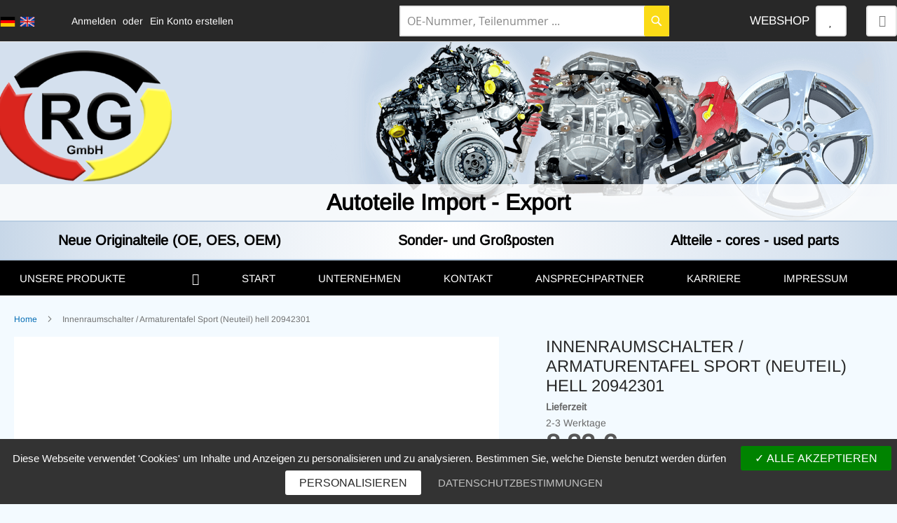

--- FILE ---
content_type: text/html; charset=UTF-8
request_url: https://www.rg-gmbh.de/de/innenraumschalter-armaturentafel-sport-neuteil-hell-20942301.html
body_size: 17503
content:
<!doctype html>
<html lang="de">
    <head prefix="og: http://ogp.me/ns# fb: http://ogp.me/ns/fb# product: http://ogp.me/ns/product#">
        <script>
    var BASE_URL = 'https\u003A\u002F\u002Fwww.rg\u002Dgmbh.de\u002Fde\u002F';
    var require = {
        'baseUrl': 'https\u003A\u002F\u002Fwww.rg\u002Dgmbh.de\u002Fstatic\u002Ffrontend\u002FMagento\u002Frg\u002Fde_DE'
    };</script>        <meta charset="utf-8"/>
<meta name="title" content="Innenraumschalter / Armaturentafel Sport (Neuteil) hell 20942301"/>
<meta name="description" content="Innenraumschalter / Armaturentafel Sport (Neuteil) hell"/>
<meta name="robots" content="INDEX,FOLLOW"/>
<meta name="viewport" content="width=device-width, initial-scale=1"/>
<meta name="format-detection" content="telephone=no"/>
<meta http-equiv="X-UA-Compatible" content="IE=edge"/>
<title>Innenraumschalter / Armaturentafel Sport (Neuteil) hell 20942301</title>
<link  rel="stylesheet" type="text/css"  media="all" href="https://www.rg-gmbh.de/static/frontend/Magento/rg/de_DE/mage/calendar.min.css" />
<link  rel="stylesheet" type="text/css"  media="all" href="https://www.rg-gmbh.de/static/frontend/Magento/rg/de_DE/css/styles-m.min.css" />
<link  rel="stylesheet" type="text/css"  media="all" href="https://www.rg-gmbh.de/static/frontend/Magento/rg/de_DE/css/style_skeleton.min.css" />
<link  rel="stylesheet" type="text/css"  media="all" href="https://www.rg-gmbh.de/static/frontend/Magento/rg/de_DE/css/style-custom.min.css" />
<link  rel="stylesheet" type="text/css"  media="all" href="https://www.rg-gmbh.de/static/frontend/Magento/rg/de_DE/tarteaucitron/css/tarteaucitron.min.css" />
<link  rel="stylesheet" type="text/css"  media="all" href="https://www.rg-gmbh.de/static/frontend/Magento/rg/de_DE/Mageants_Customform/css/form-builder.min.css" />
<link  rel="stylesheet" type="text/css"  media="all" href="https://www.rg-gmbh.de/static/frontend/Magento/rg/de_DE/Mageants_Customform/css/form-render.min.css" />
<link  rel="stylesheet" type="text/css"  media="all" href="https://www.rg-gmbh.de/static/frontend/Magento/rg/de_DE/Mageants_Customform/css/google-map.min.css" />
<link  rel="stylesheet" type="text/css"  media="all" href="https://www.rg-gmbh.de/static/frontend/Magento/rg/de_DE/mage/gallery/gallery.min.css" />
<link  rel="stylesheet" type="text/css"  media="all" href="https://www.rg-gmbh.de/static/frontend/Magento/rg/de_DE/FME_Productattachments/css/prettyPhoto.min.css" />
<link  rel="stylesheet" type="text/css"  media="screen and (min-width: 768px)" href="https://www.rg-gmbh.de/static/frontend/Magento/rg/de_DE/css/styles-l.min.css" />
<link  rel="stylesheet" type="text/css"  media="print" href="https://www.rg-gmbh.de/static/frontend/Magento/rg/de_DE/css/print.min.css" />
<script  type="text/javascript"  src="https://www.rg-gmbh.de/static/_cache/merged/0818343d9d1567c9728e90feca85b444.min.js"></script>
<link rel="preload" as="font" crossorigin="anonymous" href="https://www.rg-gmbh.de/static/frontend/Magento/rg/de_DE/fonts/opensans/light/opensans-300.woff2" />
<link rel="preload" as="font" crossorigin="anonymous" href="https://www.rg-gmbh.de/static/frontend/Magento/rg/de_DE/fonts/opensans/regular/opensans-400.woff2" />
<link rel="preload" as="font" crossorigin="anonymous" href="https://www.rg-gmbh.de/static/frontend/Magento/rg/de_DE/fonts/opensans/semibold/opensans-600.woff2" />
<link rel="preload" as="font" crossorigin="anonymous" href="https://www.rg-gmbh.de/static/frontend/Magento/rg/de_DE/fonts/opensans/bold/opensans-700.woff2" />
<link rel="preload" as="font" crossorigin="anonymous" href="https://www.rg-gmbh.de/static/frontend/Magento/rg/de_DE/fonts/Luma-Icons.woff2" />
<link  rel="canonical" href="https://www.rg-gmbh.de/de/innenraumschalter-armaturentafel-sport-neuteil-hell-20942301.html" />
<link  rel="icon" type="image/x-icon" href="https://www.rg-gmbh.de/media/favicon/stores/1/favicon.ico" />
<link  rel="shortcut icon" type="image/x-icon" href="https://www.rg-gmbh.de/media/favicon/stores/1/favicon.ico" />
<link rel="apple-touch-icon" sizes="180x180" href="/apple-touch-icon.png">
<link rel="icon" type="image/png" sizes="32x32" href="/favicon-32x32.png">
<link rel="icon" type="image/png" sizes="16x16" href="/favicon-16x16.png">
<link rel="mask-icon" href="/safari-pinned-tab.svg" color="#5bbad5">
<meta name="msapplication-TileColor" content="#da532c">
<meta name="theme-color" content="#ffffff">
<meta name="google-site-verification" content="RXBmYWgNzAGHV8hvZFlTA0AtOj7S7hgf3FqLDms0SRk" />
<meta name="msvalidate.01" content="0D58F1B50AA89C1270965E131915EB6C" />
<meta name="p:domain_verify" content="555G7ZhIHFxCsvQCRww7rPhfUW0t3zCW"/> 
<script type="text/javascript">

    tarteaucitron.init({       
        "privacyUrl": "https://www.rg-gmbh.de/de/itrk-datenschutz-de-de", /* Privacy policy url */
        "bodyPosition": "bottom", /* or top to bring it as first element for accessibility */

        "hashtag": "#tarteaucitron", /* Open the panel with this hashtag */
        "cookieName": "tarteaucitron", /* Cookie name */

        "orientation": "bottom", /* Banner position (top - bottom) */

        "groupServices": false, /* Group services by category */
        "serviceDefaultState": "wait", /* Default state (true - wait - false) */

        "showAlertSmall": false, /* Show the small banner on bottom right */
        "cookieslist": false, /* Show the cookie list */

        "closePopup": true, /* Show a close X on the banner */

        "showIcon": true, /* Show cookie icon to manage cookies */
        //"iconSrc": "", /* Optionnal: URL or base64 encoded image */
        "iconPosition": "BottomLeft", /* BottomRight, BottomLeft, TopRight and TopLeft */

        "adblocker": false, /* Show a Warning if an adblocker is detected */

        "DenyAllCta" : false, /* Show the deny all button */
        "AcceptAllCta" : true, /* Show the accept all button when highPrivacy on */
        "highPrivacy": true, /* HIGHLY RECOMMANDED Disable auto consent */

        "handleBrowserDNTRequest": false, /* If Do Not Track == 1, disallow all */

        "removeCredit": true, /* Remove credit link */
        "moreInfoLink": true, /* Show more info link */

        "useExternalCss": true, /* If false, the tarteaucitron.css file will be loaded */
        "useExternalJs": true, /* If false, the tarteaucitron.js file will be loaded */

        //"cookieDomain": ".my-multisite-domaine.fr", /* Shared cookie for multisite */

        "readmoreLink": "", /* Change the default readmore link */

        "mandatory": true, /* Show a message about mandatory cookies */
        "mandatoryCta": true /* Show the disabled accept button when mandatory on */
    });
</script>            <script type="text/x-magento-init">
        {
            "*": {
                "Magento_PageCache/js/form-key-provider": {}
            }
        }
    </script>

<meta property="og:type" content="product" />
<meta property="og:title"
      content="Innenraumschalter&#x20;&#x2F;&#x20;Armaturentafel&#x20;Sport&#x20;&#x28;Neuteil&#x29;&#x20;hell&#x20;20942301" />
<meta property="og:image"
      content="https://www.rg-gmbh.de/media/catalog/product/cache/f93b9549a786b10932aa858cd3752497/2/3/233013155656_1.jpg" />
<meta property="og:description"
      content="Produkttyp&#x3A;&#x20;Innenraunmschalter&#x20;SportHerstellernummer&#x3A;&#x20;20942301Produktgruppe&#x3A;&#x20;InnenausstattungHersteller&#x3A;&#x20;OPELFarbe&#x3A;&#x20;hell&#x20;oder&#x20;dunkelEAN&#x3A;&#x20;Nicht&#x20;zutreffend" />
<meta property="og:url" content="https://www.rg-gmbh.de/de/innenraumschalter-armaturentafel-sport-neuteil-hell-20942301.html" />
    <meta property="product:price:amount" content="8.33"/>
    <meta property="product:price:currency"
      content="EUR"/>
    </head>
    <body data-container="body"
          data-mage-init='{"loaderAjax": {}, "loader": { "icon": "https://www.rg-gmbh.de/static/frontend/Magento/rg/de_DE/images/loader-2.gif"}}'
        id="html-body" itemtype="http://schema.org/Product" itemscope="itemscope" class="catalog-product-view product-innenraumschalter-armaturentafel-sport-neuteil-hell-20942301 page-layout-1column">
        
<script type="text/x-magento-init">
    {
        "*": {
            "Magento_PageBuilder/js/widget-initializer": {
                "config": {"[data-content-type=\"slider\"][data-appearance=\"default\"]":{"Magento_PageBuilder\/js\/content-type\/slider\/appearance\/default\/widget":false},"[data-content-type=\"map\"]":{"Magento_PageBuilder\/js\/content-type\/map\/appearance\/default\/widget":false},"[data-content-type=\"row\"]":{"Magento_PageBuilder\/js\/content-type\/row\/appearance\/default\/widget":false},"[data-content-type=\"tabs\"]":{"Magento_PageBuilder\/js\/content-type\/tabs\/appearance\/default\/widget":false},"[data-content-type=\"slide\"]":{"Magento_PageBuilder\/js\/content-type\/slide\/appearance\/default\/widget":{"buttonSelector":".pagebuilder-slide-button","showOverlay":"hover","dataRole":"slide"}},"[data-content-type=\"banner\"]":{"Magento_PageBuilder\/js\/content-type\/banner\/appearance\/default\/widget":{"buttonSelector":".pagebuilder-banner-button","showOverlay":"hover","dataRole":"banner"}},"[data-content-type=\"buttons\"]":{"Magento_PageBuilder\/js\/content-type\/buttons\/appearance\/inline\/widget":false},"[data-content-type=\"products\"][data-appearance=\"carousel\"]":{"Magento_PageBuilder\/js\/content-type\/products\/appearance\/carousel\/widget":false}},
                "breakpoints": {"desktop":{"label":"Desktop","stage":true,"default":true,"class":"desktop-switcher","icon":"Magento_PageBuilder::css\/images\/switcher\/switcher-desktop.svg","conditions":{"min-width":"1024px"},"options":{"products":{"default":{"slidesToShow":"5"}}}},"tablet":{"conditions":{"max-width":"1024px","min-width":"768px"},"options":{"products":{"default":{"slidesToShow":"4"},"continuous":{"slidesToShow":"3"}}}},"mobile":{"label":"Mobile","stage":true,"class":"mobile-switcher","icon":"Magento_PageBuilder::css\/images\/switcher\/switcher-mobile.svg","media":"only screen and (max-width: 768px)","conditions":{"max-width":"768px","min-width":"640px"},"options":{"products":{"default":{"slidesToShow":"3"}}}},"mobile-small":{"conditions":{"max-width":"640px"},"options":{"products":{"default":{"slidesToShow":"2"},"continuous":{"slidesToShow":"1"}}}}}            }
        }
    }
</script>

<div class="cookie-status-message" id="cookie-status">
    The store will not work correctly in the case when cookies are disabled.</div>
<script type="text/x-magento-init">
    {
        "*": {
            "cookieStatus": {}
        }
    }
</script>

<script type="text/x-magento-init">
    {
        "*": {
            "mage/cookies": {
                "expires": null,
                "path": "\u002F",
                "domain": ".rg\u002Dgmbh.de",
                "secure": false,
                "lifetime": "3600"
            }
        }
    }
</script>
    <noscript>
        <div class="message global noscript">
            <div class="content">
                <p>
                    <strong>JavaScript scheint in Ihrem Browser deaktiviert zu sein.</strong>
                    <span>
                        Um unsere Website in bester Weise zu erfahren, aktivieren Sie Javascript in Ihrem Browser.                    </span>
                </p>
            </div>
        </div>
    </noscript>

<script>
    window.cookiesConfig = window.cookiesConfig || {};
    window.cookiesConfig.secure = true;
</script><script>    require.config({
        map: {
            '*': {
                wysiwygAdapter: 'mage/adminhtml/wysiwyg/tiny_mce/tinymce4Adapter'
            }
        }
    });</script><script>
    require.config({
        paths: {
            googleMaps: 'https\u003A\u002F\u002Fmaps.googleapis.com\u002Fmaps\u002Fapi\u002Fjs\u003Fv\u003D3\u0026key\u003D'
        },
        config: {
            'Magento_PageBuilder/js/utils/map': {
                style: ''
            },
            'Magento_PageBuilder/js/content-type/map/preview': {
                apiKey: '',
                apiKeyErrorMessage: 'You\u0020must\u0020provide\u0020a\u0020valid\u0020\u003Ca\u0020href\u003D\u0027https\u003A\u002F\u002Fwww.rg\u002Dgmbh.de\u002Fde\u002Fadminhtml\u002Fsystem_config\u002Fedit\u002Fsection\u002Fcms\u002F\u0023cms_pagebuilder\u0027\u0020target\u003D\u0027_blank\u0027\u003EGoogle\u0020Maps\u0020API\u0020key\u003C\u002Fa\u003E\u0020to\u0020use\u0020a\u0020map.'
            },
            'Magento_PageBuilder/js/form/element/map': {
                apiKey: '',
                apiKeyErrorMessage: 'You\u0020must\u0020provide\u0020a\u0020valid\u0020\u003Ca\u0020href\u003D\u0027https\u003A\u002F\u002Fwww.rg\u002Dgmbh.de\u002Fde\u002Fadminhtml\u002Fsystem_config\u002Fedit\u002Fsection\u002Fcms\u002F\u0023cms_pagebuilder\u0027\u0020target\u003D\u0027_blank\u0027\u003EGoogle\u0020Maps\u0020API\u0020key\u003C\u002Fa\u003E\u0020to\u0020use\u0020a\u0020map.'
            },
        }
    });
</script>

<script>
    require.config({
        shim: {
            'Magento_PageBuilder/js/utils/map': {
                deps: ['googleMaps']
            }
        }
    });
</script>
<div class="page-wrapper"><header class="page-header"><div class="panel wrapper"><div class="panel header"><a class="action skip contentarea"
   href="#contentarea">
    <span>
        Direkt zum Inhalt    </span>
</a>
<div class="easyflags switcher language switcher-language" data-ui-id="language-switcher" id="switcher-language" data-mage-init='{"Swissup_Easyflags/js/store-switcher":{}}'>
    <div class="actions one-line options switcher-options">

                    <!-- Active option -->
        <div class="easyflags-active">
            <strong class="view-de" title="Deutsch" data-store-code="de">
                    <img class="flag-image" src="https://www.rg-gmbh.de/media//easyflags/flag_de.png" alt="Deutsch" />
            </strong>
        </div>

        <!-- Clickable options -->
        <div class="easyflags-clickable-options" >
                                                                            <a href="#" title="English" data-store-code="en">
                            <img class="flag-image" src="https://www.rg-gmbh.de/media//easyflags/flag_en.png" alt="English" />
                    </a>
                                    </div>

        </div>

</div>
<ul class="header links">    <li class="greet welcome" data-bind="scope: 'customer'">
        <!-- ko if: customer().fullname  -->
        <span class="logged-in"
              data-bind="text: new String('Willkommen, %1!').replace('%1', customer().fullname)">
        </span>
        <!-- /ko -->
        <!-- ko ifnot: customer().fullname  -->
        <span class="not-logged-in"
              data-bind="html: ''"></span>
                <!-- /ko -->
    </li>
    <script type="text/x-magento-init">
    {
        "*": {
            "Magento_Ui/js/core/app": {
                "components": {
                    "customer": {
                        "component": "Magento_Customer/js/view/customer"
                    }
                }
            }
        }
    }
    </script>
<li class="link authorization-link" data-label="oder">
    <a href="https://www.rg-gmbh.de/de/customer/account/login/referer/aHR0cHM6Ly93d3cucmctZ21iaC5kZS9kZS9pbm5lbnJhdW1zY2hhbHRlci1hcm1hdHVyZW50YWZlbC1zcG9ydC1uZXV0ZWlsLWhlbGwtMjA5NDIzMDEuaHRtbA%2C%2C/"        >Anmelden</a>
</li>
<li><a href="https://www.rg-gmbh.de/de/customer/account/create/" id="idrvmwT1lB" >Ein Konto erstellen</a></li></ul>

<div class="block block-search">
    <div class="block block-title">
        <strong>Suche</strong>
    </div>

    <div class="block block-content">
        <form
            id="minisearch-form-top-search"
            class="form minisearch"
            action="https://www.rg-gmbh.de/de/catalogsearch/result/"
            method="get"
        >
            <div class="field search">
                <label class="label" for="minisearch-input-top-search" data-role="minisearch-label">
                    <span>Suche</span>
                </label>

                <div class="control">
                    <input
                        id="minisearch-input-top-search"
                        type="text"
                        name="q"
                        value=""
                        placeholder="OE-Nummer, Teilenummer ..."
                        class="input-text"
                        maxlength="128"
                        role="combobox"
                        aria-haspopup="false"
                        aria-autocomplete="both"
                        aria-expanded="false"
                        autocomplete="off"
                        data-block="autocomplete-form"
                        data-mage-init="&#x7B;&quot;quickSearch&quot;&#x3A;&#x7B;&quot;formSelector&quot;&#x3A;&quot;&#x23;minisearch-form-top-search&quot;,&quot;url&quot;&#x3A;&quot;https&#x3A;&#x5C;&#x2F;&#x5C;&#x2F;www.rg-gmbh.de&#x5C;&#x2F;de&#x5C;&#x2F;search&#x5C;&#x2F;ajax&#x5C;&#x2F;suggest&#x5C;&#x2F;&quot;,&quot;destinationSelector&quot;&#x3A;&quot;&#x23;minisearch-autocomplete-top-search&quot;,&quot;templates&quot;&#x3A;&#x7B;&quot;term&quot;&#x3A;&#x7B;&quot;title&quot;&#x3A;&quot;Suchbegriffe&quot;,&quot;template&quot;&#x3A;&quot;Smile_ElasticsuiteCore&#x5C;&#x2F;autocomplete&#x5C;&#x2F;term&quot;&#x7D;,&quot;product&quot;&#x3A;&#x7B;&quot;title&quot;&#x3A;&quot;Produkte&quot;,&quot;template&quot;&#x3A;&quot;Smile_ElasticsuiteCatalog&#x5C;&#x2F;autocomplete&#x5C;&#x2F;product&quot;&#x7D;,&quot;category&quot;&#x3A;&#x7B;&quot;title&quot;&#x3A;&quot;Kategorien&quot;,&quot;template&quot;&#x3A;&quot;Smile_ElasticsuiteCatalog&#x5C;&#x2F;autocomplete&#x5C;&#x2F;category&quot;&#x7D;,&quot;product_attribute&quot;&#x3A;&#x7B;&quot;title&quot;&#x3A;&quot;Attribute&quot;,&quot;template&quot;&#x3A;&quot;Smile_ElasticsuiteCatalog&#x5C;&#x2F;autocomplete&#x5C;&#x2F;product-attribute&quot;,&quot;titleRenderer&quot;&#x3A;&quot;Smile_ElasticsuiteCatalog&#x5C;&#x2F;js&#x5C;&#x2F;autocomplete&#x5C;&#x2F;product-attribute&quot;&#x7D;&#x7D;,&quot;priceFormat&quot;&#x3A;&#x7B;&quot;pattern&quot;&#x3A;&quot;&#x25;s&#x5C;u00a0&#x5C;u20ac&quot;,&quot;precision&quot;&#x3A;2,&quot;requiredPrecision&quot;&#x3A;2,&quot;decimalSymbol&quot;&#x3A;&quot;,&quot;,&quot;groupSymbol&quot;&#x3A;&quot;.&quot;,&quot;groupLength&quot;&#x3A;3,&quot;integerRequired&quot;&#x3A;false&#x7D;,&quot;minSearchLength&quot;&#x3A;&quot;2&quot;&#x7D;&#x7D;"
                    />

                    <div id="minisearch-autocomplete-top-search" class="search-autocomplete"></div>

                                    </div>
            </div>

            <div class="actions">
                <button
                    type="submit"
                    title="Suche"
                    class="action search"
                >
                    <span>Suche</span>
                </button>
            </div>
        </form>
    </div>
</div>
                <div class="b2c-webshop-link">
                    <a href="https://www.rg-gmbh.de/de/home">Webshop</a>
                </div>
                <ul class="wishlist-header"><li><a href="https://www.rg-gmbh.de/de/wishlist/" id="idaR9f6rsg" class="wishlist-link" >Meine Wunschliste</a></li></ul>
<div data-block="minicart" class="minicart-wrapper">
    <a class="action showcart" href="https://www.rg-gmbh.de/de/checkout/cart/"
       data-bind="scope: 'minicart_content'">
        <span class="text">Mein Warenkorb</span>
        <span class="counter qty empty"
              data-bind="css: { empty: !!getCartParam('summary_count') == false && !isLoading() },
               blockLoader: isLoading">
            <span class="counter-number"><!-- ko text: getCartParam('summary_count') --><!-- /ko --></span>
            <span class="counter-label">
            <!-- ko if: getCartParam('summary_count') -->
                <!-- ko text: getCartParam('summary_count') --><!-- /ko -->
                <!-- ko i18n: 'items' --><!-- /ko -->
            <!-- /ko -->
            </span>
        </span>
    </a>
            <div class="block block-minicart"
             data-role="dropdownDialog"
             data-mage-init='{"dropdownDialog":{
                "appendTo":"[data-block=minicart]",
                "triggerTarget":".showcart",
                "timeout": "2000",
                "closeOnMouseLeave": false,
                "closeOnEscape": true,
                "triggerClass":"active",
                "parentClass":"active",
                "buttons":[]}}'>
            <div id="minicart-content-wrapper" data-bind="scope: 'minicart_content'">
                <!-- ko template: getTemplate() --><!-- /ko -->
            </div>
                    </div>
        <script>window.checkout = {"shoppingCartUrl":"https:\/\/www.rg-gmbh.de\/de\/checkout\/cart\/","checkoutUrl":"https:\/\/www.rg-gmbh.de\/de\/checkout\/","updateItemQtyUrl":"https:\/\/www.rg-gmbh.de\/de\/checkout\/sidebar\/updateItemQty\/","removeItemUrl":"https:\/\/www.rg-gmbh.de\/de\/checkout\/sidebar\/removeItem\/","imageTemplate":"Magento_Catalog\/product\/image_with_borders","baseUrl":"https:\/\/www.rg-gmbh.de\/de\/","minicartMaxItemsVisible":5,"websiteId":"1","maxItemsToDisplay":10,"storeId":"1","storeGroupId":"1","customerLoginUrl":"https:\/\/www.rg-gmbh.de\/de\/customer\/account\/login\/referer\/aHR0cHM6Ly93d3cucmctZ21iaC5kZS9kZS9pbm5lbnJhdW1zY2hhbHRlci1hcm1hdHVyZW50YWZlbC1zcG9ydC1uZXV0ZWlsLWhlbGwtMjA5NDIzMDEuaHRtbA%2C%2C\/","isRedirectRequired":false,"autocomplete":"off","captcha":{"user_login":{"isCaseSensitive":true,"imageHeight":50,"imageSrc":"","refreshUrl":"https:\/\/www.rg-gmbh.de\/de\/captcha\/refresh\/","isRequired":false,"timestamp":1768926377}}}</script>    <script type="text/x-magento-init">
    {
        "[data-block='minicart']": {
            "Magento_Ui/js/core/app": {"components":{"minicart_content":{"children":{"subtotal.container":{"children":{"subtotal":{"children":{"subtotal.totals":{"config":{"display_cart_subtotal_incl_tax":1,"display_cart_subtotal_excl_tax":0,"template":"Magento_Tax\/checkout\/minicart\/subtotal\/totals"},"children":{"subtotal.totals.msrp":{"component":"Magento_Msrp\/js\/view\/checkout\/minicart\/subtotal\/totals","config":{"displayArea":"minicart-subtotal-hidden","template":"Magento_Msrp\/checkout\/minicart\/subtotal\/totals"}}},"component":"Magento_Tax\/js\/view\/checkout\/minicart\/subtotal\/totals"}},"component":"uiComponent","config":{"template":"Magento_Checkout\/minicart\/subtotal"}}},"component":"uiComponent","config":{"displayArea":"subtotalContainer"}},"item.renderer":{"component":"Magento_Checkout\/js\/view\/cart-item-renderer","config":{"displayArea":"defaultRenderer","template":"Magento_Checkout\/minicart\/item\/default"},"children":{"item.image":{"component":"Magento_Catalog\/js\/view\/image","config":{"template":"Magento_Catalog\/product\/image","displayArea":"itemImage"}},"checkout.cart.item.price.sidebar":{"component":"uiComponent","config":{"template":"Magento_Checkout\/minicart\/item\/price","displayArea":"priceSidebar"}}}},"extra_info":{"component":"uiComponent","config":{"displayArea":"extraInfo"}},"promotion":{"component":"uiComponent","config":{"displayArea":"promotion"}}},"config":{"itemRenderer":{"default":"defaultRenderer","simple":"defaultRenderer","virtual":"defaultRenderer"},"template":"Magento_Checkout\/minicart\/content"},"component":"Magento_Checkout\/js\/view\/minicart"}},"types":[]}        },
        "*": {
            "Magento_Ui/js/block-loader": "https\u003A\u002F\u002Fwww.rg\u002Dgmbh.de\u002Fstatic\u002Ffrontend\u002FMagento\u002Frg\u002Fde_DE\u002Fimages\u002Floader\u002D1.gif"
        }
    }
    </script>
</div>
</div></div><div class="header content"><span data-action="toggle-nav" class="action nav-toggle"><span>Navigation umschalten</span></span>
<a
    class="logo"
    href="https://www.rg-gmbh.de/de/"
    title="RG&#x20;GmbH"
    aria-label="store logo">
    <img src="https://www.rg-gmbh.de/media/logo/stores/1/logo-260.png"
         title="RG&#x20;GmbH"
         alt="RG&#x20;GmbH"
            width="347"            height="260"    />
</a>
<div class="site-slogan">
    <span>Autoteile Import - Export</span>
</div>
<div class="site-sub-slogan">
    <span>Neue Originalteile (OE, OES, OEM)</span>
    <span>Sonder- und Großposten</span>
    <span>Altteile - cores - used parts</span>
</div>
</div></header>    <div class="sections nav-sections">
                <div class="section-items nav-sections-items"
             data-mage-init='{"tabs":{"openedState":"active"}}'>
                                            <div class="section-item-title nav-sections-item-title"
                     data-role="collapsible">
                    <a class="nav-sections-item-switch"
                       data-toggle="switch" href="#store.menu">
                        Menü                    </a>
                </div>
                <div class="section-item-content nav-sections-item-content"
                     id="store.menu"
                     data-role="content">
                        <nav class="bss-megamenu navigation" role="navigation" data-action="navigation">
        <div id="defaultmenu" class="navbar-collapse collapse">
            <ul class="nav navbar-nav"
                data-mage-init='{
                    "menu": {
                        "responsive":true,
                        "expanded":true,
                        "position":{"my":"left top","at":"left bottom"},
                        "data": ["{\"isAjax\":\"true\",\"menu_id\":\"2\",\"item_id\":\"1\",\"store_id\":\"1\",\"bss_store_name\":\"Menu oben\",\"category_store_id\":\"1\",\"megamenu_enable\":\"1\",\"megamenu_type\":\"1\",\"megamenu_menu_url_type\":\"\",\"custom_link\":\"\",\"megamenu_category_link\":\"65\",\"megamenu_label_type\":\"\",\"megamenu_content_block\":\"\",\"custom_css\":\"kateg\",\"megamenu_static_block_top\":\"\",\"megamenu_static_block_left\":\"\",\"megamenu_static_block_right\":\"\",\"megamenu_static_block_bottom\":\"\",\"root_tore_menu\":\"Menu oben\"}","{\"isAjax\":\"true\",\"menu_id\":\"4\",\"item_id\":\"\",\"store_id\":\"1\",\"bss_store_name\":\"Menu oben\",\"category_store_id\":\"1\",\"megamenu_enable\":\"1\",\"megamenu_type\":\"1\",\"megamenu_menu_url_type\":\"0\",\"custom_link\":\"\",\"megamenu_category_link\":\"66\",\"megamenu_label_type\":\"\",\"megamenu_content_block\":\"\",\"custom_css\":\"sub_zwei\",\"megamenu_static_block_top\":\"\",\"megamenu_static_block_left\":\"\",\"megamenu_static_block_right\":\"\",\"megamenu_static_block_bottom\":\"\",\"root_tore_menu\":\"Menu oben\"}","{\"isAjax\":\"true\",\"menu_id\":\"6\",\"item_id\":\"\",\"store_id\":\"1\",\"bss_store_name\":\"Menu oben\",\"category_store_id\":\"1\",\"megamenu_enable\":\"1\",\"megamenu_type\":\"1\",\"megamenu_menu_url_type\":\"1\",\"custom_link\":\"https:\\\/\\\/www.rg-gmbh.de\\\/de\\\/home2\",\"megamenu_category_link\":\"\",\"megamenu_label_type\":\"\",\"megamenu_content_block\":\"\",\"custom_css\":\"omenu\",\"megamenu_static_block_top\":\"\",\"megamenu_static_block_left\":\"\",\"megamenu_static_block_right\":\"\",\"megamenu_static_block_bottom\":\"\",\"root_tore_menu\":\"Menu oben\"}","{\"isAjax\":\"true\",\"menu_id\":\"7\",\"item_id\":\"\",\"store_id\":\"1\",\"bss_store_name\":\"Menu oben\",\"category_store_id\":\"1\",\"megamenu_enable\":\"1\",\"megamenu_type\":\"1\",\"megamenu_menu_url_type\":\"1\",\"custom_link\":\"https:\\\/\\\/www.rg-gmbh.de\\\/de\\\/unternehmen\",\"megamenu_category_link\":\"\",\"megamenu_label_type\":\"\",\"megamenu_content_block\":\"\",\"custom_css\":\"omenu\",\"megamenu_static_block_top\":\"\",\"megamenu_static_block_left\":\"\",\"megamenu_static_block_right\":\"\",\"megamenu_static_block_bottom\":\"\",\"root_tore_menu\":\"Menu oben\"}","{\"isAjax\":\"true\",\"menu_id\":\"8\",\"item_id\":\"\",\"store_id\":\"1\",\"bss_store_name\":\"Menu oben\",\"category_store_id\":\"1\",\"megamenu_enable\":\"1\",\"megamenu_type\":\"1\",\"megamenu_menu_url_type\":\"1\",\"custom_link\":\"https:\\\/\\\/rg-gmbh.de\\\/contact\",\"megamenu_category_link\":\"\",\"megamenu_label_type\":\"\",\"megamenu_content_block\":\"\",\"custom_css\":\"omenu\",\"megamenu_static_block_top\":\"\",\"megamenu_static_block_left\":\"\",\"megamenu_static_block_right\":\"\",\"megamenu_static_block_bottom\":\"\",\"root_tore_menu\":\"Menu oben\"}","{\"isAjax\":\"true\",\"menu_id\":\"9\",\"item_id\":\"\",\"store_id\":\"1\",\"bss_store_name\":\"Menu oben\",\"category_store_id\":\"1\",\"megamenu_enable\":\"1\",\"megamenu_type\":\"1\",\"megamenu_menu_url_type\":\"1\",\"custom_link\":\"https:\\\/\\\/www.rg-gmbh.de\\\/de\\\/ansprechpartner\",\"megamenu_category_link\":\"\",\"megamenu_label_type\":\"\",\"megamenu_content_block\":\"\",\"custom_css\":\"omenu\",\"megamenu_static_block_top\":\"\",\"megamenu_static_block_left\":\"\",\"megamenu_static_block_right\":\"\",\"megamenu_static_block_bottom\":\"\",\"root_tore_menu\":\"Menu oben\"}","{\"isAjax\":\"true\",\"menu_id\":\"3\",\"item_id\":\"\",\"store_id\":\"1\",\"bss_store_name\":\"Menu oben\",\"category_store_id\":\"1\",\"megamenu_enable\":\"1\",\"megamenu_type\":\"1\",\"megamenu_menu_url_type\":\"0\",\"custom_link\":\"\",\"megamenu_category_link\":\"65\",\"megamenu_label_type\":\"\",\"megamenu_content_block\":\"\",\"custom_css\":\"sub_zwei\",\"megamenu_static_block_top\":\"\",\"megamenu_static_block_left\":\"\",\"megamenu_static_block_right\":\"\",\"megamenu_static_block_bottom\":\"\",\"root_tore_menu\":\"Menu oben\"}","{\"isAjax\":\"true\",\"menu_id\":\"11\",\"item_id\":\"\",\"store_id\":\"1\",\"bss_store_name\":\"Menu oben\",\"category_store_id\":\"1\",\"megamenu_enable\":\"1\",\"megamenu_type\":\"1\",\"megamenu_menu_url_type\":\"0\",\"custom_link\":\"\",\"megamenu_category_link\":\"67\",\"megamenu_label_type\":\"\",\"megamenu_content_block\":\"\",\"custom_css\":\"sub_zwei\",\"megamenu_static_block_top\":\"\",\"megamenu_static_block_left\":\"\",\"megamenu_static_block_right\":\"\",\"megamenu_static_block_bottom\":\"\",\"root_tore_menu\":\"Menu oben\"}","{\"isAjax\":\"true\",\"menu_id\":\"12\",\"item_id\":\"\",\"store_id\":\"1\",\"bss_store_name\":\"Menu oben\",\"category_store_id\":\"1\",\"megamenu_enable\":\"1\",\"megamenu_type\":\"1\",\"megamenu_menu_url_type\":\"0\",\"custom_link\":\"\",\"megamenu_category_link\":\"68\",\"megamenu_label_type\":\"\",\"megamenu_content_block\":\"\",\"custom_css\":\"sub_zwei\",\"megamenu_static_block_top\":\"\",\"megamenu_static_block_left\":\"\",\"megamenu_static_block_right\":\"\",\"megamenu_static_block_bottom\":\"\",\"root_tore_menu\":\"Menu oben\"}","{\"isAjax\":\"true\",\"menu_id\":\"13\",\"item_id\":\"\",\"store_id\":\"1\",\"bss_store_name\":\"Menu oben\",\"category_store_id\":\"1\",\"megamenu_enable\":\"1\",\"megamenu_type\":\"1\",\"megamenu_menu_url_type\":\"0\",\"custom_link\":\"\",\"megamenu_category_link\":\"97\",\"megamenu_label_type\":\"\",\"megamenu_content_block\":\"\",\"custom_css\":\"sub_zwei\",\"megamenu_static_block_top\":\"\",\"megamenu_static_block_left\":\"\",\"megamenu_static_block_right\":\"\",\"megamenu_static_block_bottom\":\"\",\"root_tore_menu\":\"Menu oben\"}","{\"isAjax\":\"true\",\"menu_id\":\"14\",\"item_id\":\"\",\"store_id\":\"1\",\"bss_store_name\":\"Menu oben\",\"category_store_id\":\"1\",\"megamenu_enable\":\"1\",\"megamenu_type\":\"1\",\"megamenu_menu_url_type\":\"0\",\"custom_link\":\"\",\"megamenu_category_link\":\"69\",\"megamenu_label_type\":\"\",\"megamenu_content_block\":\"\",\"custom_css\":\"sub_zwei\",\"megamenu_static_block_top\":\"\",\"megamenu_static_block_left\":\"\",\"megamenu_static_block_right\":\"\",\"megamenu_static_block_bottom\":\"\",\"root_tore_menu\":\"Menu oben\"}","{\"isAjax\":\"true\",\"menu_id\":\"15\",\"item_id\":\"\",\"store_id\":\"1\",\"bss_store_name\":\"Menu oben\",\"category_store_id\":\"1\",\"megamenu_enable\":\"1\",\"megamenu_type\":\"1\",\"megamenu_menu_url_type\":\"0\",\"custom_link\":\"\",\"megamenu_category_link\":\"70\",\"megamenu_label_type\":\"\",\"megamenu_content_block\":\"\",\"custom_css\":\"sub_zwei\",\"megamenu_static_block_top\":\"\",\"megamenu_static_block_left\":\"\",\"megamenu_static_block_right\":\"\",\"megamenu_static_block_bottom\":\"\",\"root_tore_menu\":\"Menu oben\"}","{\"isAjax\":\"true\",\"menu_id\":\"16\",\"item_id\":\"\",\"store_id\":\"1\",\"bss_store_name\":\"Menu oben\",\"category_store_id\":\"1\",\"megamenu_enable\":\"1\",\"megamenu_type\":\"1\",\"megamenu_menu_url_type\":\"0\",\"custom_link\":\"\",\"megamenu_category_link\":\"71\",\"megamenu_label_type\":\"\",\"megamenu_content_block\":\"\",\"custom_css\":\"sub_zwei\",\"megamenu_static_block_top\":\"\",\"megamenu_static_block_left\":\"\",\"megamenu_static_block_right\":\"\",\"megamenu_static_block_bottom\":\"\",\"root_tore_menu\":\"Menu oben\"}","{\"isAjax\":\"true\",\"menu_id\":\"17\",\"item_id\":\"\",\"store_id\":\"1\",\"bss_store_name\":\"Menu oben\",\"category_store_id\":\"1\",\"megamenu_enable\":\"1\",\"megamenu_type\":\"1\",\"megamenu_menu_url_type\":\"0\",\"custom_link\":\"\",\"megamenu_category_link\":\"72\",\"megamenu_label_type\":\"\",\"megamenu_content_block\":\"\",\"custom_css\":\"sub_zwei\",\"megamenu_static_block_top\":\"\",\"megamenu_static_block_left\":\"\",\"megamenu_static_block_right\":\"\",\"megamenu_static_block_bottom\":\"\",\"root_tore_menu\":\"Menu oben\"}","{\"isAjax\":\"true\",\"menu_id\":\"18\",\"item_id\":\"\",\"store_id\":\"1\",\"bss_store_name\":\"Menu oben\",\"category_store_id\":\"1\",\"megamenu_enable\":\"1\",\"megamenu_type\":\"1\",\"megamenu_menu_url_type\":\"0\",\"custom_link\":\"\",\"megamenu_category_link\":\"73\",\"megamenu_label_type\":\"\",\"megamenu_content_block\":\"\",\"custom_css\":\"sub_zwei\",\"megamenu_static_block_top\":\"\",\"megamenu_static_block_left\":\"\",\"megamenu_static_block_right\":\"\",\"megamenu_static_block_bottom\":\"\",\"root_tore_menu\":\"Menu oben\"}","{\"isAjax\":\"true\",\"menu_id\":\"19\",\"item_id\":\"\",\"store_id\":\"1\",\"bss_store_name\":\"Menu oben\",\"category_store_id\":\"1\",\"megamenu_enable\":\"1\",\"megamenu_type\":\"1\",\"megamenu_menu_url_type\":\"0\",\"custom_link\":\"\",\"megamenu_category_link\":\"74\",\"megamenu_label_type\":\"\",\"megamenu_content_block\":\"\",\"custom_css\":\"sub_zwei\",\"megamenu_static_block_top\":\"\",\"megamenu_static_block_left\":\"\",\"megamenu_static_block_right\":\"\",\"megamenu_static_block_bottom\":\"\",\"root_tore_menu\":\"Menu oben\"}","{\"isAjax\":\"true\",\"menu_id\":\"25\",\"item_id\":\"\",\"store_id\":\"1\",\"bss_store_name\":\"Menu oben\",\"category_store_id\":\"1\",\"megamenu_enable\":\"1\",\"megamenu_type\":\"1\",\"megamenu_menu_url_type\":\"0\",\"custom_link\":\"\",\"megamenu_category_link\":\"75\",\"megamenu_label_type\":\"\",\"megamenu_content_block\":\"\",\"custom_css\":\"sub_zwei\",\"megamenu_static_block_top\":\"\",\"megamenu_static_block_left\":\"\",\"megamenu_static_block_right\":\"\",\"megamenu_static_block_bottom\":\"\",\"root_tore_menu\":\"Menu oben\"}","{\"isAjax\":\"true\",\"menu_id\":\"26\",\"item_id\":\"\",\"store_id\":\"1\",\"bss_store_name\":\"Menu oben\",\"category_store_id\":\"1\",\"megamenu_enable\":\"1\",\"megamenu_type\":\"1\",\"megamenu_menu_url_type\":\"0\",\"custom_link\":\"\",\"megamenu_category_link\":\"76\",\"megamenu_label_type\":\"\",\"megamenu_content_block\":\"\",\"custom_css\":\"sub_zwei\",\"megamenu_static_block_top\":\"\",\"megamenu_static_block_left\":\"\",\"megamenu_static_block_right\":\"\",\"megamenu_static_block_bottom\":\"\",\"root_tore_menu\":\"Menu oben\"}","{\"isAjax\":\"true\",\"menu_id\":\"27\",\"item_id\":\"\",\"store_id\":\"1\",\"bss_store_name\":\"Menu oben\",\"category_store_id\":\"1\",\"megamenu_enable\":\"1\",\"megamenu_type\":\"1\",\"megamenu_menu_url_type\":\"0\",\"custom_link\":\"\",\"megamenu_category_link\":\"77\",\"megamenu_label_type\":\"\",\"megamenu_content_block\":\"\",\"custom_css\":\"sub_zwei\",\"megamenu_static_block_top\":\"\",\"megamenu_static_block_left\":\"\",\"megamenu_static_block_right\":\"\",\"megamenu_static_block_bottom\":\"\",\"root_tore_menu\":\"Menu oben\"}","{\"isAjax\":\"true\",\"menu_id\":\"29\",\"item_id\":\"\",\"store_id\":\"1\",\"bss_store_name\":\"Menu oben\",\"category_store_id\":\"1\",\"megamenu_enable\":\"1\",\"megamenu_type\":\"1\",\"megamenu_menu_url_type\":\"0\",\"custom_link\":\"\",\"megamenu_category_link\":\"79\",\"megamenu_label_type\":\"\",\"megamenu_content_block\":\"\",\"custom_css\":\"sub_zwei\",\"megamenu_static_block_top\":\"\",\"megamenu_static_block_left\":\"\",\"megamenu_static_block_right\":\"\",\"megamenu_static_block_bottom\":\"\",\"root_tore_menu\":\"Menu oben\"}","{\"isAjax\":\"true\",\"menu_id\":\"30\",\"item_id\":\"\",\"store_id\":\"1\",\"bss_store_name\":\"Menu oben\",\"category_store_id\":\"1\",\"megamenu_enable\":\"1\",\"megamenu_type\":\"1\",\"megamenu_menu_url_type\":\"0\",\"custom_link\":\"\",\"megamenu_category_link\":\"78\",\"megamenu_label_type\":\"\",\"megamenu_content_block\":\"\",\"custom_css\":\"sub_zwei\",\"megamenu_static_block_top\":\"\",\"megamenu_static_block_left\":\"\",\"megamenu_static_block_right\":\"\",\"megamenu_static_block_bottom\":\"\",\"root_tore_menu\":\"Menu oben\"}","{\"isAjax\":\"true\",\"menu_id\":\"31\",\"item_id\":\"\",\"store_id\":\"1\",\"bss_store_name\":\"Menu oben\",\"category_store_id\":\"1\",\"megamenu_enable\":\"1\",\"megamenu_type\":\"1\",\"megamenu_menu_url_type\":\"0\",\"custom_link\":\"\",\"megamenu_category_link\":\"80\",\"megamenu_label_type\":\"\",\"megamenu_content_block\":\"\",\"custom_css\":\"sub_zwei\",\"megamenu_static_block_top\":\"\",\"megamenu_static_block_left\":\"\",\"megamenu_static_block_right\":\"\",\"megamenu_static_block_bottom\":\"\",\"root_tore_menu\":\"Menu oben\"}","{\"isAjax\":\"true\",\"menu_id\":\"32\",\"item_id\":\"\",\"store_id\":\"1\",\"bss_store_name\":\"Menu oben\",\"category_store_id\":\"1\",\"megamenu_enable\":\"1\",\"megamenu_type\":\"1\",\"megamenu_menu_url_type\":\"0\",\"custom_link\":\"\",\"megamenu_category_link\":\"81\",\"megamenu_label_type\":\"\",\"megamenu_content_block\":\"\",\"custom_css\":\"sub_zwei\",\"megamenu_static_block_top\":\"\",\"megamenu_static_block_left\":\"\",\"megamenu_static_block_right\":\"\",\"megamenu_static_block_bottom\":\"\",\"root_tore_menu\":\"Menu oben\"}","{\"isAjax\":\"true\",\"menu_id\":\"33\",\"item_id\":\"\",\"store_id\":\"1\",\"bss_store_name\":\"Menu oben\",\"category_store_id\":\"1\",\"megamenu_enable\":\"1\",\"megamenu_type\":\"1\",\"megamenu_menu_url_type\":\"0\",\"custom_link\":\"\",\"megamenu_category_link\":\"82\",\"megamenu_label_type\":\"\",\"megamenu_content_block\":\"\",\"custom_css\":\"sub_zwei\",\"megamenu_static_block_top\":\"\",\"megamenu_static_block_left\":\"\",\"megamenu_static_block_right\":\"\",\"megamenu_static_block_bottom\":\"\",\"root_tore_menu\":\"Menu oben\"}","{\"isAjax\":\"true\",\"menu_id\":\"34\",\"item_id\":\"\",\"store_id\":\"1\",\"bss_store_name\":\"Menu oben\",\"category_store_id\":\"1\",\"megamenu_enable\":\"1\",\"megamenu_type\":\"1\",\"megamenu_menu_url_type\":\"0\",\"custom_link\":\"\",\"megamenu_category_link\":\"83\",\"megamenu_label_type\":\"\",\"megamenu_content_block\":\"\",\"custom_css\":\"sub_zwei\",\"megamenu_static_block_top\":\"\",\"megamenu_static_block_left\":\"\",\"megamenu_static_block_right\":\"\",\"megamenu_static_block_bottom\":\"\",\"root_tore_menu\":\"Menu oben\"}","{\"isAjax\":\"true\",\"menu_id\":\"35\",\"item_id\":\"27\",\"store_id\":\"1\",\"bss_store_name\":\"Menu oben\",\"category_store_id\":\"1\",\"megamenu_enable\":\"1\",\"megamenu_type\":\"1\",\"megamenu_menu_url_type\":\"0\",\"custom_link\":\"\",\"megamenu_category_link\":\"84\",\"megamenu_label_type\":\"\",\"megamenu_content_block\":\"\",\"custom_css\":\"sub_zwei\",\"megamenu_static_block_top\":\"\",\"megamenu_static_block_left\":\"\",\"megamenu_static_block_right\":\"\",\"megamenu_static_block_bottom\":\"\",\"root_tore_menu\":\"Menu oben\"}","{\"isAjax\":\"true\",\"menu_id\":\"2\",\"item_id\":\"28\",\"store_id\":\"2\",\"bss_store_name\":\"Menu oben\",\"category_store_id\":\"2\",\"megamenu_enable\":\"1\",\"megamenu_type\":\"1\",\"megamenu_menu_url_type\":\"\",\"custom_link\":\"\",\"megamenu_category_link\":\"\",\"megamenu_label_type\":\"\",\"megamenu_content_block\":\"\",\"custom_css\":\"nmenu\",\"megamenu_static_block_top\":\"\",\"megamenu_static_block_left\":\"\",\"megamenu_static_block_right\":\"\",\"megamenu_static_block_bottom\":\"\",\"root_tore_menu\":\"Menu oben\"}","{\"isAjax\":\"true\",\"menu_id\":\"3\",\"item_id\":\"\",\"store_id\":\"2\",\"bss_store_name\":\"Menu oben\",\"category_store_id\":\"2\",\"megamenu_enable\":\"1\",\"megamenu_type\":\"1\",\"megamenu_menu_url_type\":\"1\",\"custom_link\":\"https:\\\/\\\/www.rg-gmbh.de\\\/en\\\/home2\",\"megamenu_category_link\":\"\",\"megamenu_label_type\":\"\",\"megamenu_content_block\":\"\",\"custom_css\":\"omenu\",\"megamenu_static_block_top\":\"\",\"megamenu_static_block_left\":\"\",\"megamenu_static_block_right\":\"\",\"megamenu_static_block_bottom\":\"\",\"root_tore_menu\":\"Menu oben\"}","{\"isAjax\":\"true\",\"menu_id\":\"4\",\"item_id\":\"\",\"store_id\":\"2\",\"bss_store_name\":\"Menu oben\",\"category_store_id\":\"2\",\"megamenu_enable\":\"1\",\"megamenu_type\":\"1\",\"megamenu_menu_url_type\":\"1\",\"custom_link\":\"https:\\\/\\\/www.rg-gmbh.de\\\/en\\\/company\",\"megamenu_category_link\":\"\",\"megamenu_label_type\":\"\",\"megamenu_content_block\":\"\",\"custom_css\":\"omenu\",\"megamenu_static_block_top\":\"\",\"megamenu_static_block_left\":\"\",\"megamenu_static_block_right\":\"\",\"megamenu_static_block_bottom\":\"\",\"root_tore_menu\":\"Menu oben\"}","{\"isAjax\":\"true\",\"menu_id\":\"5\",\"item_id\":\"\",\"store_id\":\"2\",\"bss_store_name\":\"Menu oben\",\"category_store_id\":\"2\",\"megamenu_enable\":\"1\",\"megamenu_type\":\"1\",\"megamenu_menu_url_type\":\"1\",\"custom_link\":\"https:\\\/\\\/www.rg-gmbh.de\\\/en\\\/contact\",\"megamenu_category_link\":\"\",\"megamenu_label_type\":\"\",\"megamenu_content_block\":\"\",\"custom_css\":\"omenu\",\"megamenu_static_block_top\":\"\",\"megamenu_static_block_left\":\"\",\"megamenu_static_block_right\":\"\",\"megamenu_static_block_bottom\":\"\",\"root_tore_menu\":\"Menu oben\"}","{\"isAjax\":\"true\",\"menu_id\":\"6\",\"item_id\":\"\",\"store_id\":\"2\",\"bss_store_name\":\"Menu oben\",\"category_store_id\":\"2\",\"megamenu_enable\":\"1\",\"megamenu_type\":\"1\",\"megamenu_menu_url_type\":\"1\",\"custom_link\":\"https:\\\/\\\/www.rg-gmbh.de\\\/en\\\/contact-persons\",\"megamenu_category_link\":\"\",\"megamenu_label_type\":\"\",\"megamenu_content_block\":\"\",\"custom_css\":\"omenu\",\"megamenu_static_block_top\":\"\",\"megamenu_static_block_left\":\"\",\"megamenu_static_block_right\":\"\",\"megamenu_static_block_bottom\":\"\",\"root_tore_menu\":\"Menu oben\"}","{\"isAjax\":\"true\",\"menu_id\":\"7\",\"item_id\":\"33\",\"store_id\":\"2\",\"bss_store_name\":\"Menu oben\",\"category_store_id\":\"2\",\"megamenu_enable\":\"1\",\"megamenu_type\":\"1\",\"megamenu_menu_url_type\":\"1\",\"custom_link\":\"https:\\\/\\\/www.rg-gmbh.de\\\/en\\\/impressum\",\"megamenu_category_link\":\"\",\"megamenu_label_type\":\"\",\"megamenu_content_block\":\"\",\"custom_css\":\"omenu\",\"megamenu_static_block_top\":\"\",\"megamenu_static_block_left\":\"\",\"megamenu_static_block_right\":\"\",\"megamenu_static_block_bottom\":\"\",\"root_tore_menu\":\"Menu oben\"}","{\"isAjax\":\"true\",\"menu_id\":\"8\",\"item_id\":\"\",\"store_id\":\"2\",\"bss_store_name\":\"Menu oben\",\"category_store_id\":\"2\",\"megamenu_enable\":\"1\",\"megamenu_type\":\"1\",\"megamenu_menu_url_type\":\"0\",\"custom_link\":\"\",\"megamenu_category_link\":\"65\",\"megamenu_label_type\":\"\",\"megamenu_content_block\":\"\",\"custom_css\":\"sub_zwei\",\"megamenu_static_block_top\":\"\",\"megamenu_static_block_left\":\"\",\"megamenu_static_block_right\":\"\",\"megamenu_static_block_bottom\":\"\",\"root_tore_menu\":\"Menu oben\"}","{\"isAjax\":\"true\",\"menu_id\":\"9\",\"item_id\":\"\",\"store_id\":\"2\",\"bss_store_name\":\"Menu oben\",\"category_store_id\":\"2\",\"megamenu_enable\":\"1\",\"megamenu_type\":\"1\",\"megamenu_menu_url_type\":\"0\",\"custom_link\":\"\",\"megamenu_category_link\":\"66\",\"megamenu_label_type\":\"\",\"megamenu_content_block\":\"\",\"custom_css\":\"sub_zwei\",\"megamenu_static_block_top\":\"\",\"megamenu_static_block_left\":\"\",\"megamenu_static_block_right\":\"\",\"megamenu_static_block_bottom\":\"\",\"root_tore_menu\":\"Menu oben\"}","{\"isAjax\":\"true\",\"menu_id\":\"10\",\"item_id\":\"\",\"store_id\":\"2\",\"bss_store_name\":\"Menu oben\",\"category_store_id\":\"2\",\"megamenu_enable\":\"1\",\"megamenu_type\":\"1\",\"megamenu_menu_url_type\":\"0\",\"custom_link\":\"\",\"megamenu_category_link\":\"67\",\"megamenu_label_type\":\"\",\"megamenu_content_block\":\"\",\"custom_css\":\"sub_zwei\",\"megamenu_static_block_top\":\"\",\"megamenu_static_block_left\":\"\",\"megamenu_static_block_right\":\"\",\"megamenu_static_block_bottom\":\"\",\"root_tore_menu\":\"Menu oben\"}","{\"isAjax\":\"true\",\"menu_id\":\"11\",\"item_id\":\"\",\"store_id\":\"2\",\"bss_store_name\":\"Menu oben\",\"category_store_id\":\"2\",\"megamenu_enable\":\"1\",\"megamenu_type\":\"1\",\"megamenu_menu_url_type\":\"0\",\"custom_link\":\"\",\"megamenu_category_link\":\"69\",\"megamenu_label_type\":\"\",\"megamenu_content_block\":\"\",\"custom_css\":\"sub_zwei\",\"megamenu_static_block_top\":\"\",\"megamenu_static_block_left\":\"\",\"megamenu_static_block_right\":\"\",\"megamenu_static_block_bottom\":\"\",\"root_tore_menu\":\"Menu oben\"}","{\"isAjax\":\"true\",\"menu_id\":\"12\",\"item_id\":\"\",\"store_id\":\"2\",\"bss_store_name\":\"Menu oben\",\"category_store_id\":\"2\",\"megamenu_enable\":\"1\",\"megamenu_type\":\"1\",\"megamenu_menu_url_type\":\"0\",\"custom_link\":\"\",\"megamenu_category_link\":\"70\",\"megamenu_label_type\":\"\",\"megamenu_content_block\":\"\",\"custom_css\":\"sub_zwei\",\"megamenu_static_block_top\":\"\",\"megamenu_static_block_left\":\"\",\"megamenu_static_block_right\":\"\",\"megamenu_static_block_bottom\":\"\",\"root_tore_menu\":\"Menu oben\"}","{\"isAjax\":\"true\",\"menu_id\":\"13\",\"item_id\":\"\",\"store_id\":\"2\",\"bss_store_name\":\"Menu oben\",\"category_store_id\":\"2\",\"megamenu_enable\":\"1\",\"megamenu_type\":\"1\",\"megamenu_menu_url_type\":\"0\",\"custom_link\":\"\",\"megamenu_category_link\":\"71\",\"megamenu_label_type\":\"\",\"megamenu_content_block\":\"\",\"custom_css\":\"sub_zwei\",\"megamenu_static_block_top\":\"\",\"megamenu_static_block_left\":\"\",\"megamenu_static_block_right\":\"\",\"megamenu_static_block_bottom\":\"\",\"root_tore_menu\":\"Menu oben\"}","{\"isAjax\":\"true\",\"menu_id\":\"14\",\"item_id\":\"\",\"store_id\":\"2\",\"bss_store_name\":\"Menu oben\",\"category_store_id\":\"2\",\"megamenu_enable\":\"1\",\"megamenu_type\":\"1\",\"megamenu_menu_url_type\":\"0\",\"custom_link\":\"\",\"megamenu_category_link\":\"72\",\"megamenu_label_type\":\"\",\"megamenu_content_block\":\"\",\"custom_css\":\"sub_zwei\",\"megamenu_static_block_top\":\"\",\"megamenu_static_block_left\":\"\",\"megamenu_static_block_right\":\"\",\"megamenu_static_block_bottom\":\"\",\"root_tore_menu\":\"Menu oben\"}","{\"isAjax\":\"true\",\"menu_id\":\"15\",\"item_id\":\"\",\"store_id\":\"2\",\"bss_store_name\":\"Menu oben\",\"category_store_id\":\"2\",\"megamenu_enable\":\"1\",\"megamenu_type\":\"1\",\"megamenu_menu_url_type\":\"0\",\"custom_link\":\"\",\"megamenu_category_link\":\"73\",\"megamenu_label_type\":\"\",\"megamenu_content_block\":\"\",\"custom_css\":\"sub_zwei\",\"megamenu_static_block_top\":\"\",\"megamenu_static_block_left\":\"\",\"megamenu_static_block_right\":\"\",\"megamenu_static_block_bottom\":\"\",\"root_tore_menu\":\"Menu oben\"}","{\"isAjax\":\"true\",\"menu_id\":\"16\",\"item_id\":\"\",\"store_id\":\"2\",\"bss_store_name\":\"Menu oben\",\"category_store_id\":\"2\",\"megamenu_enable\":\"1\",\"megamenu_type\":\"1\",\"megamenu_menu_url_type\":\"0\",\"custom_link\":\"\",\"megamenu_category_link\":\"74\",\"megamenu_label_type\":\"\",\"megamenu_content_block\":\"\",\"custom_css\":\"sub_zwei\",\"megamenu_static_block_top\":\"\",\"megamenu_static_block_left\":\"\",\"megamenu_static_block_right\":\"\",\"megamenu_static_block_bottom\":\"\",\"root_tore_menu\":\"Menu oben\"}","{\"isAjax\":\"true\",\"menu_id\":\"17\",\"item_id\":\"\",\"store_id\":\"2\",\"bss_store_name\":\"Menu oben\",\"category_store_id\":\"2\",\"megamenu_enable\":\"1\",\"megamenu_type\":\"1\",\"megamenu_menu_url_type\":\"0\",\"custom_link\":\"\",\"megamenu_category_link\":\"75\",\"megamenu_label_type\":\"\",\"megamenu_content_block\":\"\",\"custom_css\":\"sub_zwei\",\"megamenu_static_block_top\":\"\",\"megamenu_static_block_left\":\"\",\"megamenu_static_block_right\":\"\",\"megamenu_static_block_bottom\":\"\",\"root_tore_menu\":\"Menu oben\"}","{\"isAjax\":\"true\",\"menu_id\":\"18\",\"item_id\":\"\",\"store_id\":\"2\",\"bss_store_name\":\"Menu oben\",\"category_store_id\":\"2\",\"megamenu_enable\":\"1\",\"megamenu_type\":\"1\",\"megamenu_menu_url_type\":\"0\",\"custom_link\":\"\",\"megamenu_category_link\":\"76\",\"megamenu_label_type\":\"\",\"megamenu_content_block\":\"\",\"custom_css\":\"sub_zwei\",\"megamenu_static_block_top\":\"\",\"megamenu_static_block_left\":\"\",\"megamenu_static_block_right\":\"\",\"megamenu_static_block_bottom\":\"\",\"root_tore_menu\":\"Menu oben\"}","{\"isAjax\":\"true\",\"menu_id\":\"19\",\"item_id\":\"\",\"store_id\":\"2\",\"bss_store_name\":\"Menu oben\",\"category_store_id\":\"2\",\"megamenu_enable\":\"1\",\"megamenu_type\":\"1\",\"megamenu_menu_url_type\":\"0\",\"custom_link\":\"\",\"megamenu_category_link\":\"77\",\"megamenu_label_type\":\"\",\"megamenu_content_block\":\"\",\"custom_css\":\"sub_zwei\",\"megamenu_static_block_top\":\"\",\"megamenu_static_block_left\":\"\",\"megamenu_static_block_right\":\"\",\"megamenu_static_block_bottom\":\"\",\"root_tore_menu\":\"Menu oben\"}","{\"isAjax\":\"true\",\"menu_id\":\"20\",\"item_id\":\"\",\"store_id\":\"2\",\"bss_store_name\":\"Menu oben\",\"category_store_id\":\"2\",\"megamenu_enable\":\"1\",\"megamenu_type\":\"1\",\"megamenu_menu_url_type\":\"0\",\"custom_link\":\"\",\"megamenu_category_link\":\"97\",\"megamenu_label_type\":\"\",\"megamenu_content_block\":\"\",\"custom_css\":\"sub_zwei\",\"megamenu_static_block_top\":\"\",\"megamenu_static_block_left\":\"\",\"megamenu_static_block_right\":\"\",\"megamenu_static_block_bottom\":\"\",\"root_tore_menu\":\"Menu oben\"}","{\"isAjax\":\"true\",\"menu_id\":\"21\",\"item_id\":\"\",\"store_id\":\"2\",\"bss_store_name\":\"Menu oben\",\"category_store_id\":\"2\",\"megamenu_enable\":\"1\",\"megamenu_type\":\"1\",\"megamenu_menu_url_type\":\"0\",\"custom_link\":\"\",\"megamenu_category_link\":\"78\",\"megamenu_label_type\":\"\",\"megamenu_content_block\":\"\",\"custom_css\":\"sub_zwei\",\"megamenu_static_block_top\":\"\",\"megamenu_static_block_left\":\"\",\"megamenu_static_block_right\":\"\",\"megamenu_static_block_bottom\":\"\",\"root_tore_menu\":\"Menu oben\"}","{\"isAjax\":\"true\",\"menu_id\":\"22\",\"item_id\":\"\",\"store_id\":\"2\",\"bss_store_name\":\"Menu oben\",\"category_store_id\":\"2\",\"megamenu_enable\":\"1\",\"megamenu_type\":\"1\",\"megamenu_menu_url_type\":\"0\",\"custom_link\":\"\",\"megamenu_category_link\":\"79\",\"megamenu_label_type\":\"\",\"megamenu_content_block\":\"\",\"custom_css\":\"sub_zwei\",\"megamenu_static_block_top\":\"\",\"megamenu_static_block_left\":\"\",\"megamenu_static_block_right\":\"\",\"megamenu_static_block_bottom\":\"\",\"root_tore_menu\":\"Menu oben\"}","{\"isAjax\":\"true\",\"menu_id\":\"23\",\"item_id\":\"\",\"store_id\":\"2\",\"bss_store_name\":\"Menu oben\",\"category_store_id\":\"2\",\"megamenu_enable\":\"1\",\"megamenu_type\":\"1\",\"megamenu_menu_url_type\":\"0\",\"custom_link\":\"\",\"megamenu_category_link\":\"80\",\"megamenu_label_type\":\"\",\"megamenu_content_block\":\"\",\"custom_css\":\"sub_zwei\",\"megamenu_static_block_top\":\"\",\"megamenu_static_block_left\":\"\",\"megamenu_static_block_right\":\"\",\"megamenu_static_block_bottom\":\"\",\"root_tore_menu\":\"Menu oben\"}","{\"isAjax\":\"true\",\"menu_id\":\"24\",\"item_id\":\"\",\"store_id\":\"2\",\"bss_store_name\":\"Menu oben\",\"category_store_id\":\"2\",\"megamenu_enable\":\"1\",\"megamenu_type\":\"1\",\"megamenu_menu_url_type\":\"0\",\"custom_link\":\"\",\"megamenu_category_link\":\"91\",\"megamenu_label_type\":\"\",\"megamenu_content_block\":\"\",\"custom_css\":\"sub_zwei\",\"megamenu_static_block_top\":\"\",\"megamenu_static_block_left\":\"\",\"megamenu_static_block_right\":\"\",\"megamenu_static_block_bottom\":\"\",\"root_tore_menu\":\"Menu oben\"}","{\"isAjax\":\"true\",\"menu_id\":\"25\",\"item_id\":\"\",\"store_id\":\"2\",\"bss_store_name\":\"Menu oben\",\"category_store_id\":\"2\",\"megamenu_enable\":\"1\",\"megamenu_type\":\"1\",\"megamenu_menu_url_type\":\"0\",\"custom_link\":\"\",\"megamenu_category_link\":\"81\",\"megamenu_label_type\":\"\",\"megamenu_content_block\":\"\",\"custom_css\":\"sub_zwei\",\"megamenu_static_block_top\":\"\",\"megamenu_static_block_left\":\"\",\"megamenu_static_block_right\":\"\",\"megamenu_static_block_bottom\":\"\",\"root_tore_menu\":\"Menu oben\"}","{\"isAjax\":\"true\",\"menu_id\":\"26\",\"item_id\":\"\",\"store_id\":\"2\",\"bss_store_name\":\"Menu oben\",\"category_store_id\":\"2\",\"megamenu_enable\":\"1\",\"megamenu_type\":\"1\",\"megamenu_menu_url_type\":\"0\",\"custom_link\":\"\",\"megamenu_category_link\":\"82\",\"megamenu_label_type\":\"\",\"megamenu_content_block\":\"\",\"custom_css\":\"sub_zwei\",\"megamenu_static_block_top\":\"\",\"megamenu_static_block_left\":\"\",\"megamenu_static_block_right\":\"\",\"megamenu_static_block_bottom\":\"\",\"root_tore_menu\":\"Menu oben\"}","{\"isAjax\":\"true\",\"menu_id\":\"27\",\"item_id\":\"\",\"store_id\":\"2\",\"bss_store_name\":\"Menu oben\",\"category_store_id\":\"2\",\"megamenu_enable\":\"1\",\"megamenu_type\":\"1\",\"megamenu_menu_url_type\":\"0\",\"custom_link\":\"\",\"megamenu_category_link\":\"83\",\"megamenu_label_type\":\"\",\"megamenu_content_block\":\"\",\"custom_css\":\"sub_zwei\",\"megamenu_static_block_top\":\"\",\"megamenu_static_block_left\":\"\",\"megamenu_static_block_right\":\"\",\"megamenu_static_block_bottom\":\"\",\"root_tore_menu\":\"Menu oben\"}","{\"isAjax\":\"true\",\"menu_id\":\"28\",\"item_id\":\"54\",\"store_id\":\"2\",\"bss_store_name\":\"Menu oben\",\"category_store_id\":\"2\",\"megamenu_enable\":\"1\",\"megamenu_type\":\"1\",\"megamenu_menu_url_type\":\"0\",\"custom_link\":\"\",\"megamenu_category_link\":\"84\",\"megamenu_label_type\":\"\",\"megamenu_content_block\":\"\",\"custom_css\":\"sub_zwei\",\"megamenu_static_block_top\":\"\",\"megamenu_static_block_left\":\"\",\"megamenu_static_block_right\":\"\",\"megamenu_static_block_bottom\":\"\",\"root_tore_menu\":\"Menu oben\"}","{\"isAjax\":\"true\",\"menu_id\":\"44\",\"item_id\":\"55\",\"store_id\":\"1\",\"bss_store_name\":\"Menu oben\",\"category_store_id\":\"1\",\"megamenu_enable\":\"1\",\"megamenu_type\":\"3\",\"megamenu_menu_url_type\":\"1\",\"custom_link\":\"https:\\\/\\\/www.rg-gmbh.de\\\/de\\\/karriere\",\"megamenu_category_link\":\"\",\"megamenu_label_type\":\"\",\"megamenu_content_block\":\"\",\"custom_css\":\"omenu\",\"megamenu_static_block_top\":\"\",\"megamenu_static_block_left\":\"\",\"megamenu_static_block_right\":\"\",\"megamenu_static_block_bottom\":\"\",\"root_tore_menu\":\"Menu oben\"}","{\"isAjax\":\"true\",\"menu_id\":\"42\",\"item_id\":\"56\",\"store_id\":\"1\",\"bss_store_name\":\"Menu oben\",\"category_store_id\":\"1\",\"megamenu_enable\":\"1\",\"megamenu_type\":\"1\",\"megamenu_menu_url_type\":\"1\",\"custom_link\":\"https:\\\/\\\/www.rg-gmbh.de\\\/de\\\/impressum\",\"megamenu_category_link\":\"\",\"megamenu_label_type\":\"\",\"megamenu_content_block\":\"\",\"custom_css\":\"omenu\",\"megamenu_static_block_top\":\"\",\"megamenu_static_block_left\":\"\",\"megamenu_static_block_right\":\"\",\"megamenu_static_block_bottom\":\"\",\"root_tore_menu\":\"Menu oben\"}"]                        }
                }'
            >
                                <li class="level0 dropdown level-top parent ui-menu-item">
                    <a class="level-top ui-corner-all kateg" href="https://www.rg-gmbh.de/de/anlasser.html" ><span>Unsere Produkte</span></a><ul
            class="dropdown-menu fullwidth level0 submenu ui-menu ui-widget ui-widget-content ui-corner-all"
            role="menu"><li class="dropdown-submenu level1 nav-4-1 first ui-menu-item">
                    <a class="ui-corner-all sub_zwei"
                        href="https://www.rg-gmbh.de/de/anlasser.html"><span>Anlasser</span></a></li><li class="dropdown-submenu level1 nav-4-1 first ui-menu-item">
                    <a class="ui-corner-all sub_zwei"
                        href="https://www.rg-gmbh.de/de/bremsenteile.html"><span>Bremsenteile</span></a></li><li class="dropdown-submenu level1 nav-4-1 first ui-menu-item">
                    <a class="ui-corner-all sub_zwei"
                        href="https://www.rg-gmbh.de/de/einspritzdusen.html"><span>Einspritzdüsen</span></a></li><li class="dropdown-submenu level1 nav-4-1 first ui-menu-item">
                    <a class="ui-corner-all sub_zwei"
                        href="https://www.rg-gmbh.de/de/felgen.html"><span>Felgen</span></a></li><li class="dropdown-submenu level1 nav-4-1 first ui-menu-item">
                    <a class="ui-corner-all sub_zwei"
                        href="https://www.rg-gmbh.de/de/reifen.html"><span>Reifen</span></a></li><li class="dropdown-submenu level1 nav-4-1 first ui-menu-item">
                    <a class="ui-corner-all sub_zwei"
                        href="https://www.rg-gmbh.de/de/getriebe.html"><span>Getriebe</span></a></li><li class="dropdown-submenu level1 nav-4-1 first ui-menu-item">
                    <a class="ui-corner-all sub_zwei"
                        href="https://www.rg-gmbh.de/de/hochdruckpumpen-einspritzpumpen.html"><span>Hochdruckpumpen/ Einspritzpumpen</span></a></li><li class="dropdown-submenu level1 nav-4-1 first ui-menu-item">
                    <a class="ui-corner-all sub_zwei"
                        href="https://www.rg-gmbh.de/de/kerzen.html"><span>Kerzen</span></a></li><li class="dropdown-submenu level1 nav-4-1 first ui-menu-item">
                    <a class="ui-corner-all sub_zwei"
                        href="https://www.rg-gmbh.de/de/klimakompressoren.html"><span>Klimakompressoren</span></a></li><li class="dropdown-submenu level1 nav-4-1 first ui-menu-item">
                    <a class="ui-corner-all sub_zwei"
                        href="https://www.rg-gmbh.de/de/lenkungen-servopumpen.html"><span>Lenkungen + Servopumpen</span></a></li><li class="dropdown-submenu level1 nav-4-1 first ui-menu-item">
                    <a class="ui-corner-all sub_zwei"
                        href="https://www.rg-gmbh.de/de/lichtmaschinen.html"><span>Lichtmaschinen</span></a></li><li class="dropdown-submenu level1 nav-4-1 first ui-menu-item">
                    <a class="ui-corner-all sub_zwei"
                        href="https://www.rg-gmbh.de/de/luftmengenmesser.html"><span>Luftmengenmesser</span></a></li><li class="dropdown-submenu level1 nav-4-1 first ui-menu-item">
                    <a class="ui-corner-all sub_zwei"
                        href="https://www.rg-gmbh.de/de/motoren.html"><span>Motoren</span></a></li><li class="dropdown-submenu level1 nav-4-1 first ui-menu-item">
                    <a class="ui-corner-all sub_zwei"
                        href="https://www.rg-gmbh.de/de/radlager.html"><span>Radlager</span></a></li><li class="dropdown-submenu level1 nav-4-1 first ui-menu-item">
                    <a class="ui-corner-all sub_zwei"
                        href="https://www.rg-gmbh.de/de/sensoren-lambdasonden.html"><span>Sensoren + Lambdasonden</span></a></li><li class="dropdown-submenu level1 nav-4-1 first ui-menu-item">
                    <a class="ui-corner-all sub_zwei"
                        href="https://www.rg-gmbh.de/de/schwungrader-kupplungen.html"><span>Schwungräder/ Kupplungen</span></a></li><li class="dropdown-submenu level1 nav-4-1 first ui-menu-item">
                    <a class="ui-corner-all sub_zwei"
                        href="https://www.rg-gmbh.de/de/sonderposten.html"><span>Sonderposten</span></a></li><li class="dropdown-submenu level1 nav-4-1 first ui-menu-item">
                    <a class="ui-corner-all sub_zwei"
                        href="https://www.rg-gmbh.de/de/stossdampfer-federn-achsen.html"><span>Stoßdämpfer/ Federn/ Achsen</span></a></li><li class="dropdown-submenu level1 nav-4-1 first ui-menu-item">
                    <a class="ui-corner-all sub_zwei"
                        href="https://www.rg-gmbh.de/de/thermostate.html"><span>Thermostate</span></a></li><li class="dropdown-submenu level1 nav-4-1 first ui-menu-item">
                    <a class="ui-corner-all sub_zwei"
                        href="https://www.rg-gmbh.de/de/turbolader.html"><span>Turbolader</span></a></li><li class="dropdown-submenu level1 nav-4-1 first ui-menu-item">
                    <a class="ui-corner-all sub_zwei"
                        href="https://www.rg-gmbh.de/de/zundspulen.html"><span>Zündspulen</span></a></li></ul></li><li class="level0 dropdown level-top parent ui-menu-item">
                    <a class="level-top ui-corner-all omenu" href="https://www.rg-gmbh.de/de/home2" ><span>Start</span></a></li><li class="level0 dropdown level-top parent ui-menu-item">
                    <a class="level-top ui-corner-all omenu" href="https://www.rg-gmbh.de/de/unternehmen" ><span>Unternehmen</span></a></li><li class="level0 dropdown level-top parent ui-menu-item">
                    <a class="level-top ui-corner-all omenu" href="https://rg-gmbh.de/contact" ><span>Kontakt</span></a></li><li class="level0 dropdown level-top parent ui-menu-item">
                    <a class="level-top ui-corner-all omenu" href="https://www.rg-gmbh.de/de/ansprechpartner" ><span>Ansprechpartner</span></a></li><li class="level0 dropdown bss-megamenu-fw level-top parent ui-menu-item">
                    <a class="level-top ui-corner-all omenu" href="https://www.rg-gmbh.de/de/karriere" ><span>Karriere</span></a></li><li class="level0 dropdown level-top parent ui-menu-item">
                    <a class="level-top ui-corner-all omenu" href="https://www.rg-gmbh.de/de/impressum" ><span>Impressum</span></a></li>                            </ul>
        </div>
    </nav>


                </div>
                                            <div class="section-item-title nav-sections-item-title"
                     data-role="collapsible">
                    <a class="nav-sections-item-switch"
                       data-toggle="switch" href="#store.links">
                        Konto                    </a>
                </div>
                <div class="section-item-content nav-sections-item-content"
                     id="store.links"
                     data-role="content">
                    <!-- Account links -->                </div>
                                            <div class="section-item-title nav-sections-item-title"
                     data-role="collapsible">
                    <a class="nav-sections-item-switch"
                       data-toggle="switch" href="#store.settings">
                        Einstellungen                    </a>
                </div>
                <div class="section-item-content nav-sections-item-content"
                     id="store.settings"
                     data-role="content">
                            <div class="switcher language switcher-language" data-ui-id="language-switcher" id="switcher-language-nav">
        <strong class="label switcher-label"><span>Sprache</span></strong>
        <div class="actions dropdown options switcher-options">
            <div class="action toggle switcher-trigger"
                 id="switcher-language-trigger-nav"
                 data-mage-init='{"dropdown":{}}'
                 data-toggle="dropdown"
                 data-trigger-keypress-button="true">
                <strong class="view-de">
                    <span>Deutsch</span>
                </strong>
            </div>
            <ul class="dropdown switcher-dropdown"
                data-target="dropdown">
                                                                                                <li class="view-en switcher-option">
                            <a href="https://www.rg-gmbh.de/de/stores/store/redirect/___store/en/___from_store/de/uenc/aHR0cHM6Ly93d3cucmctZ21iaC5kZS9lbi9pbm5lbnJhdW1zY2hhbHRlci1hcm1hdHVyZW50YWZlbC1zcG9ydC1uZXV0ZWlsLWhlbGwtMjA5NDIzMDEuaHRtbA%2C%2C/">
                                English                            </a>
                        </li>
                                                </ul>
        </div>
    </div>
                </div>
                    </div>
    </div>
<div class="breadcrumbs"></div>
<script type="text/x-magento-init">
    {
        ".breadcrumbs": {
            "breadcrumbs": {"categoryUrlSuffix":".html","useCategoryPathInUrl":0,"product":"Innenraumschalter \/ Armaturentafel Sport (Neuteil) hell 20942301"}        }
    }
</script>
<main id="maincontent" class="page-main"><a id="contentarea" tabindex="-1"></a>
<div class="page messages"><div data-placeholder="messages"></div>
<div data-bind="scope: 'messages'">
    <!-- ko if: cookieMessages && cookieMessages.length > 0 -->
    <div aria-atomic="true" role="alert" data-bind="foreach: { data: cookieMessages, as: 'message' }" class="messages">
        <div data-bind="attr: {
            class: 'message-' + message.type + ' ' + message.type + ' message',
            'data-ui-id': 'message-' + message.type
        }">
            <div data-bind="html: $parent.prepareMessageForHtml(message.text)"></div>
        </div>
    </div>
    <!-- /ko -->

    <!-- ko if: messages().messages && messages().messages.length > 0 -->
    <div aria-atomic="true" role="alert" class="messages" data-bind="foreach: {
        data: messages().messages, as: 'message'
    }">
        <div data-bind="attr: {
            class: 'message-' + message.type + ' ' + message.type + ' message',
            'data-ui-id': 'message-' + message.type
        }">
            <div data-bind="html: $parent.prepareMessageForHtml(message.text)"></div>
        </div>
    </div>
    <!-- /ko -->
</div>
<script type="text/x-magento-init">
    {
        "*": {
            "Magento_Ui/js/core/app": {
                "components": {
                        "messages": {
                            "component": "Magento_Theme/js/view/messages"
                        }
                    }
                }
            }
    }
</script>
</div><div class="columns"><div class="column main"><div class="product-info-main"><div class="page-title-wrapper&#x20;product">
    <h1 class="page-title"
                >
        <span class="base" data-ui-id="page-title-wrapper" itemprop="name">Innenraumschalter / Armaturentafel Sport (Neuteil) hell 20942301</span>    </h1>
    </div>

<div class="product attribute delivery_time">
            <strong class="type">Lieferzeit</strong>
        <div class="value" itemprop="delivery_time">2-3 Werktage</div>
</div>
<div class="product-info-price"><div class="price-box price-final_price" data-role="priceBox" data-product-id="296" data-price-box="product-id-296">
    

<span class="price-container price-final_price&#x20;tax&#x20;weee"
         itemprop="offers" itemscope itemtype="http://schema.org/Offer">
        <span  id="product-price-296"                data-price-amount="8.33"
        data-price-type="finalPrice"
        class="price-wrapper "
    ><span class="price">8,33 €</span></span>
                <meta itemprop="price" content="8.33" />
        <meta itemprop="priceCurrency" content="EUR" />
    </span>

</div><div class="price-details">
                                        <span class="tax-details">Inkl. 19% Steuern<span class="tax-separator">, </span><span class="shipping-cost-details">exkl. <a href="https://www.rg-gmbh.de/de/lieferung">Versandkosten</a></span></span>
                        </div>
<div class="product-info-stock-sku">
            <div class="stock available" title="Verf&#xFC;gbarkeit">
            <span>Verfügbar</span>
        </div>
    
<div class="product attribute sku">
            <strong class="type">Artikelnummer</strong>
        <div class="value" itemprop="sku">20942301</div>
</div>
</div></div>

<div class="product-add-form">
    <form data-product-sku="20942301"
          action="https://www.rg-gmbh.de/de/checkout/cart/add/uenc/aHR0cHM6Ly93d3cucmctZ21iaC5kZS9kZS9pbm5lbnJhdW1zY2hhbHRlci1hcm1hdHVyZW50YWZlbC1zcG9ydC1uZXV0ZWlsLWhlbGwtMjA5NDIzMDEuaHRtbA%2C%2C/product/296/" method="post"
          id="product_addtocart_form">
        <input type="hidden" name="product" value="296" />
        <input type="hidden" name="selected_configurable_option" value="" />
        <input type="hidden" name="related_product" id="related-products-field" value="" />
        <input type="hidden" name="item"  value="296" />
        <input name="form_key" type="hidden" value="KME3Zdwmw48lpZTZ" />                            <div class="box-tocart">
    <div class="fieldset">
                <div class="field qty">
            <label class="label" for="qty"><span>Anzahl</span></label>
            <div class="control">
                <input type="number"
                       name="qty"
                       id="qty"
                       min="0"
                       value="1"
                       title="Anzahl"
                       class="input-text qty"
                       data-validate="{&quot;required-number&quot;:true,&quot;validate-item-quantity&quot;:{&quot;minAllowed&quot;:1,&quot;maxAllowed&quot;:10000}}"
                       />
            </div>
        </div>
                <div class="actions">
            <button type="submit"
                    title="In&#x20;den&#x20;Warenkorb"
                    class="action primary tocart"
                    id="product-addtocart-button" disabled>
                <span>In den Warenkorb</span>
            </button>
            
<div id="instant-purchase" data-bind="scope:'instant-purchase'">
    <!-- ko template: getTemplate() --><!-- /ko -->
</div>
<script type="text/x-magento-init">
    {
        "#instant-purchase": {
            "Magento_Ui/js/core/app": {"components":{"instant-purchase":{"component":"Magento_InstantPurchase\/js\/view\/instant-purchase","config":{"template":"Magento_InstantPurchase\/instant-purchase","buttonText":"Instant Purchase","purchaseUrl":"https:\/\/www.rg-gmbh.de\/de\/instantpurchase\/button\/placeOrder\/"}}}}        }
    }
</script>
<div id ="paypal-smart-button" data-mage-init='{"Magento_Paypal/js/in-context/product-express-checkout"
:{"clientConfig":{"button":1,"getTokenUrl":"https:\/\/www.rg-gmbh.de\/de\/paypal\/express\/getTokenData\/","onAuthorizeUrl":"https:\/\/www.rg-gmbh.de\/de\/paypal\/express\/onAuthorization\/","onCancelUrl":"https:\/\/www.rg-gmbh.de\/de\/paypal\/express\/cancel\/","styles":{"layout":"horizontal","size":"responsive","color":"gold","shape":"pill","label":"buynow"},"isVisibleOnProductPage":false,"isGuestCheckoutAllowed":true,"sdkUrl":"https:\/\/www.paypal.com\/sdk\/js?client-id=ATDZ9_ECFh-fudesZo4kz3fGTSO1pzuWCS4IjZMq4JKdRK7hQR3Rxyafx39H2fP363WtmlQNYXjUiAae&locale=de_DE&currency=EUR&commit=false&intent=capture&merchant-id=SJYNAXNYL2TCW&disable-funding=card%2Cvenmo%2Cbancontact%2Ceps%2Cgiropay%2Cideal%2Cmybank%2Cp24%2Csofort&components=messages%2Cbuttons"}}}'></div>
        </div>
    </div>
</div>
<script type="text/x-magento-init">
    {
        "#product_addtocart_form": {
            "Magento_Catalog/js/validate-product": {}
        }
    }
</script>
        
                    </form>
</div>

<script type="text/x-magento-init">
    {
        "[data-role=priceBox][data-price-box=product-id-296]": {
            "priceBox": {
                "priceConfig":  {"productId":"296","priceFormat":{"pattern":"%s\u00a0\u20ac","precision":2,"requiredPrecision":2,"decimalSymbol":",","groupSymbol":".","groupLength":3,"integerRequired":false},"tierPrices":[]}            }
        }
    }
</script>
<div class="product-social-links"><div class="product-addto-links" data-role="add-to-links">
        <a href="#"
       class="action towishlist"
       data-post='{"action":"https:\/\/www.rg-gmbh.de\/de\/wishlist\/index\/add\/","data":{"product":296,"uenc":"aHR0cHM6Ly93d3cucmctZ21iaC5kZS9kZS9pbm5lbnJhdW1zY2hhbHRlci1hcm1hdHVyZW50YWZlbC1zcG9ydC1uZXV0ZWlsLWhlbGwtMjA5NDIzMDEuaHRtbA,,"}}'
       data-action="add-to-wishlist"><span>Zur Wunschliste hinzufügen</span></a>
<script type="text/x-magento-init">
    {
        "body": {
            "addToWishlist": {"productType":"simple"}        }
    }
</script>
</div>
</div>
<div class="product attribute overview">
        <div class="value" itemprop="description">Produkttyp: Innenraunmschalter Sport<br>Herstellernummer: 20942301<br>Produktgruppe: Innenausstattung<br>Hersteller: OPEL<br>Farbe: hell oder dunkel<br>EAN: Nicht zutreffend</div>
</div>
</div><div class="product media"><a id="gallery-prev-area" tabindex="-1"></a>
<div class="action-skip-wrapper"><a class="action skip gallery-next-area"
   href="#gallery-next-area">
    <span>
        Zum Ende der Bildergalerie springen    </span>
</a>
</div>

<div class="gallery-placeholder _block-content-loading" data-gallery-role="gallery-placeholder">
    <img
        alt="main product photo"
        class="gallery-placeholder__image"
        src="https://www.rg-gmbh.de/media/catalog/product/cache/0933798a4e0a6d290ace418efe2140d0/2/3/233013155656_1.jpg"
    />
</div>

<script type="text/x-magento-init">
    {
        "[data-gallery-role=gallery-placeholder]": {
            "mage/gallery/gallery": {
                "mixins":["magnifier/magnify"],
                "magnifierOpts": {"fullscreenzoom":"20","top":"","left":"","width":"","height":"","eventType":"hover","enabled":false,"mode":"outside"},
                "data": [{"thumb":"https:\/\/www.rg-gmbh.de\/media\/catalog\/product\/cache\/20af50c678e565fe07687cd6497a0009\/2\/3\/233013155656_1.jpg","img":"https:\/\/www.rg-gmbh.de\/media\/catalog\/product\/cache\/0933798a4e0a6d290ace418efe2140d0\/2\/3\/233013155656_1.jpg","full":"https:\/\/www.rg-gmbh.de\/media\/catalog\/product\/cache\/b8bf531ba93041094c3840ccc2e59821\/2\/3\/233013155656_1.jpg","caption":"Innenraumschalter \/ Armaturentafel Sport (Neuteil) hell 20942301","position":"1","isMain":true,"type":"image","videoUrl":null},{"thumb":"https:\/\/www.rg-gmbh.de\/media\/catalog\/product\/cache\/20af50c678e565fe07687cd6497a0009\/2\/3\/233013155656_2.jpg","img":"https:\/\/www.rg-gmbh.de\/media\/catalog\/product\/cache\/0933798a4e0a6d290ace418efe2140d0\/2\/3\/233013155656_2.jpg","full":"https:\/\/www.rg-gmbh.de\/media\/catalog\/product\/cache\/b8bf531ba93041094c3840ccc2e59821\/2\/3\/233013155656_2.jpg","caption":"Innenraumschalter \/ Armaturentafel Sport (Neuteil) hell 20942301","position":"2","isMain":false,"type":"image","videoUrl":null}],
                "options": {"nav":"thumbs","loop":true,"keyboard":true,"arrows":true,"allowfullscreen":true,"showCaption":false,"width":700,"thumbwidth":88,"thumbheight":110,"height":700,"transitionduration":500,"transition":"slide","navarrows":true,"navtype":"slides","navdir":"horizontal"},
                "fullscreen": {"nav":"thumbs","loop":true,"navdir":"horizontal","navarrows":false,"navtype":"slides","arrows":true,"showCaption":false,"transitionduration":500,"transition":"slide"},
                 "breakpoints": {"mobile":{"conditions":{"max-width":"767px"},"options":{"options":{"nav":"dots"}}}}            }
        }
    }
</script>
<script type="text/x-magento-init">
    {
        "[data-gallery-role=gallery-placeholder]": {
            "Magento_ProductVideo/js/fotorama-add-video-events": {
                "videoData": [{"mediaType":"image","videoUrl":null,"isBase":true},{"mediaType":"image","videoUrl":null,"isBase":false}],
                "videoSettings": [{"playIfBase":"0","showRelated":"0","videoAutoRestart":"0"}],
                "optionsVideoData": []            }
        }
    }
</script>
<div class="action-skip-wrapper"><a class="action skip gallery-prev-area"
   href="#gallery-prev-area">
    <span>
        Zum Anfang der Bildergalerie springen    </span>
</a>
</div><a id="gallery-next-area" tabindex="-1"></a>
</div><div class="product info detailed">

    <div id="swissup-easytabs-696faca9603f0"
        class="product data items collapsed"
        data-content-type="easytabs"
        data-mage-init='{"Swissup_Easytabs/js/tabs": {"ajaxContent":true,"openedState":"active"}}'
    >
                    <div class="easytabs-tablist" role="tablist">
                    <div id="tab-label-product.info.description"
            class="data item title active"
            aria-labelledby="tab-label-product.info.description-title"
            aria-controls="product.info.description"
            data-role="collapsible"
        >
            <a class="data switch" id="tab-label-product.info.description-title" data-toggle="switch" tabindex="-1" href="#product.info.description">
                Details            </a>
        </div>
                    <div id="tab-label-additional"
            class="data item title"
            aria-labelledby="tab-label-additional-title"
            aria-controls="additional"
            data-role="collapsible"
        >
            <a class="data switch" id="tab-label-additional-title" data-toggle="switch" tabindex="-1" href="#additional">
                More Information            </a>
        </div>
                    <div id="tab-label-hersteller_gpsr"
            class="data item title"
            aria-labelledby="tab-label-hersteller_gpsr-title"
            aria-controls="hersteller_gpsr"
            data-role="collapsible"
        >
            <a class="data switch" id="tab-label-hersteller_gpsr-title" data-toggle="switch" tabindex="-1" href="#hersteller_gpsr">
                Hersteller (GPSR)            </a>
        </div>
                    <div id="tab-label-reviews"
            class="data item title"
            aria-labelledby="tab-label-reviews-title"
            aria-controls="reviews"
            data-role="collapsible"
        >
            <a class="data switch" id="tab-label-reviews-title" data-toggle="switch" tabindex="-1" href="#reviews">
                Bewertungen            </a>
        </div>
    </div>
    <div id="product.info.description" class="data item content" data-role="content">
        Innenraumschalter / Armaturentafel Sport (Neuteil) hell    </div>
    <div id="additional" class="data item content" data-role="content">
            <div class="additional-attributes-wrapper table-wrapper">
        <table class="data table additional-attributes" id="product-attribute-specs-table">
            <caption class="table-caption">Mehr Informationen</caption>
            <tbody>
                            <tr>
                    <th class="col label" scope="row">Artikelnummer</th>
                    <td class="col data" data-th="Artikelnummer">20942301</td>
                </tr>
                            <tr>
                    <th class="col label" scope="row">Bezeichnung</th>
                    <td class="col data" data-th="Bezeichnung">Innenraumschalter / Armaturentafel Sport (Neuteil) hell</td>
                </tr>
                            <tr>
                    <th class="col label" scope="row">Matchcode</th>
                    <td class="col data" data-th="Matchcode">20942301</td>
                </tr>
                            <tr>
                    <th class="col label" scope="row">Einheit</th>
                    <td class="col data" data-th="Einheit">Stück</td>
                </tr>
                            <tr>
                    <th class="col label" scope="row">Gewicht</th>
                    <td class="col data" data-th="Gewicht">0.050000</td>
                </tr>
                            <tr>
                    <th class="col label" scope="row">Lieferzeit</th>
                    <td class="col data" data-th="Lieferzeit">2-3 Werktage</td>
                </tr>
                            <tr>
                    <th class="col label" scope="row">Fahrzeugverwendung</th>
                    <td class="col data" data-th="Fahrzeugverwendung">OPEL Zafira C</td>
                </tr>
                            <tr>
                    <th class="col label" scope="row">weitere Vergleichsnummern</th>
                    <td class="col data" data-th="weitere&#x20;Vergleichsnummern">Opel Nr.: 20942301</td>
                </tr>
                        </tbody>
        </table>
    </div>
    </div>
    <div id="hersteller_gpsr" class="data item content" data-role="content">
            <div class="product attibute manufacturer_company_name">Opel Automobile GmbH</div>
    <div class="product attibute manufacturer_street_1">Bahnhofsplatz</div>
    <div class="product attibute manufacturer_city_name">Rüsselsheim am Main</div>
    <div class="product attibute manufacturer_postal_code">65423 </div>
    <div class="product attibute manufacturer_country_code">DE</div>
    <div class="product attibute manufacturer_url">https://www.opel.de/</div>
    </div>
    <div id="reviews" class="data item content" data-role="content">
        <div id="product-review-container" data-role="product-review"></div>
<div class="block review-add">
    <div class="block-title"><strong>Eigene Bewertung schreiben</strong></div>
<div class="block-content">
    <div class="message info notlogged" id="review-form">
        <div>
            Nur eingetragene Benutzer können Rezensionen schreiben. Bitte <a href="https://www.rg-gmbh.de/de/customer/account/login/referer/aHR0cHM6Ly93d3cucmctZ21iaC5kZS9kZS9jYXRhbG9nL3Byb2R1Y3Qvdmlldy9pZC8yOTYvI3Jldmlldy1mb3Jt/">einloggen</a> oder <a href="https://www.rg-gmbh.de/de/customer/account/create/">erstellen Sie einen Account</a>        </div>
    </div>
</div>
</div>

<script type="text/x-magento-init">
    {
        "*": {
            "Magento_Review/js/process-reviews": {
                "productReviewUrl": "https\u003A\u002F\u002Fwww.rg\u002Dgmbh.de\u002Fde\u002Freview\u002Fproduct\u002FlistAjax\u002Fid\u002F296\u002F",
                "reviewsTabSelector": "#tab-label-reviews"
            }
        }
    }
</script>
    </div>
            </div>
</div>
<input name="form_key" type="hidden" value="KME3Zdwmw48lpZTZ" /><div id="authenticationPopup" data-bind="scope:'authenticationPopup', style: {display: 'none'}">
        <script>window.authenticationPopup = {"autocomplete":"off","customerRegisterUrl":"https:\/\/www.rg-gmbh.de\/de\/customer\/account\/create\/","customerForgotPasswordUrl":"https:\/\/www.rg-gmbh.de\/de\/customer\/account\/forgotpassword\/","baseUrl":"https:\/\/www.rg-gmbh.de\/de\/"}</script>    <!-- ko template: getTemplate() --><!-- /ko -->
    <script type="text/x-magento-init">
        {
            "#authenticationPopup": {
                "Magento_Ui/js/core/app": {"components":{"authenticationPopup":{"component":"Magento_Customer\/js\/view\/authentication-popup","children":{"messages":{"component":"Magento_Ui\/js\/view\/messages","displayArea":"messages"},"captcha":{"component":"Magento_Captcha\/js\/view\/checkout\/loginCaptcha","displayArea":"additional-login-form-fields","formId":"user_login","configSource":"checkout"},"amazon-button":{"component":"Amazon_Login\/js\/view\/login-button-wrapper","sortOrder":"0","displayArea":"additional-login-form-fields","config":{"tooltip":"Melden Sie sich sicher mit Ihren bestehenden Amazon-Daten auf unserer Website an.","componentDisabled":true}}}}}}            },
            "*": {
                "Magento_Ui/js/block-loader": "https\u003A\u002F\u002Fwww.rg\u002Dgmbh.de\u002Fstatic\u002Ffrontend\u002FMagento\u002Frg\u002Fde_DE\u002Fimages\u002Floader\u002D1.gif"
            }
        }
    </script>
</div>
<script type="text/x-magento-init">
    {
        "*": {
            "Magento_Customer/js/section-config": {
                "sections": {"stores\/store\/switch":["*"],"stores\/store\/switchrequest":["*"],"directory\/currency\/switch":["*"],"*":["messages"],"customer\/account\/logout":["*","recently_viewed_product","recently_compared_product","persistent"],"customer\/account\/loginpost":["*"],"customer\/account\/createpost":["*"],"customer\/account\/editpost":["*"],"customer\/ajax\/login":["checkout-data","cart","captcha"],"catalog\/product_compare\/add":["compare-products"],"catalog\/product_compare\/remove":["compare-products"],"catalog\/product_compare\/clear":["compare-products"],"sales\/guest\/reorder":["cart"],"sales\/order\/reorder":["cart"],"checkout\/cart\/add":["cart","directory-data"],"checkout\/cart\/delete":["cart"],"checkout\/cart\/updatepost":["cart"],"checkout\/cart\/updateitemoptions":["cart"],"checkout\/cart\/couponpost":["cart"],"checkout\/cart\/estimatepost":["cart"],"checkout\/cart\/estimateupdatepost":["cart"],"checkout\/onepage\/saveorder":["cart","checkout-data","last-ordered-items"],"checkout\/sidebar\/removeitem":["cart"],"checkout\/sidebar\/updateitemqty":["cart"],"rest\/*\/v1\/carts\/*\/payment-information":["cart","last-ordered-items","captcha","instant-purchase"],"rest\/*\/v1\/guest-carts\/*\/payment-information":["cart","captcha"],"rest\/*\/v1\/guest-carts\/*\/selected-payment-method":["cart","checkout-data"],"rest\/*\/v1\/carts\/*\/selected-payment-method":["cart","checkout-data","instant-purchase"],"customer\/address\/*":["instant-purchase"],"customer\/account\/*":["instant-purchase"],"vault\/cards\/deleteaction":["instant-purchase"],"multishipping\/checkout\/overviewpost":["cart"],"paypal\/express\/placeorder":["cart","checkout-data"],"paypal\/payflowexpress\/placeorder":["cart","checkout-data"],"paypal\/express\/onauthorization":["cart","checkout-data"],"persistent\/index\/unsetcookie":["persistent"],"review\/product\/post":["review"],"wishlist\/index\/add":["wishlist"],"wishlist\/index\/remove":["wishlist"],"wishlist\/index\/updateitemoptions":["wishlist"],"wishlist\/index\/update":["wishlist"],"wishlist\/index\/cart":["wishlist","cart"],"wishlist\/index\/fromcart":["wishlist","cart"],"wishlist\/index\/allcart":["wishlist","cart"],"wishlist\/shared\/allcart":["wishlist","cart"],"wishlist\/shared\/cart":["cart"],"productattachments\/index\/download":["productattachments"],"productattachments\/index\/attachments":["productattachments"]},
                "clientSideSections": ["checkout-data","cart-data"],
                "baseUrls": ["https:\/\/www.rg-gmbh.de\/de\/"],
                "sectionNames": ["messages","customer","compare-products","last-ordered-items","cart","directory-data","captcha","instant-purchase","loggedAsCustomer","persistent","review","wishlist","recently_viewed_product","recently_compared_product","product_data_storage","paypal-billing-agreement"]            }
        }
    }
</script>
<script type="text/x-magento-init">
    {
        "*": {
            "Magento_Customer/js/customer-data": {
                "sectionLoadUrl": "https\u003A\u002F\u002Fwww.rg\u002Dgmbh.de\u002Fde\u002Fcustomer\u002Fsection\u002Fload\u002F",
                "expirableSectionLifetime": 60,
                "expirableSectionNames": ["cart","persistent"],
                "cookieLifeTime": "3600",
                "updateSessionUrl": "https\u003A\u002F\u002Fwww.rg\u002Dgmbh.de\u002Fde\u002Fcustomer\u002Faccount\u002FupdateSession\u002F"
            }
        }
    }
</script>
<script type="text/x-magento-init">
    {
        "*": {
            "Magento_Customer/js/invalidation-processor": {
                "invalidationRules": {
                    "website-rule": {
                        "Magento_Customer/js/invalidation-rules/website-rule": {
                            "scopeConfig": {
                                "websiteId": "1"
                            }
                        }
                    }
                }
            }
        }
    }
</script>
<script type="text/x-magento-init">
    {
        "body": {
            "pageCache": {"url":"https:\/\/www.rg-gmbh.de\/de\/page_cache\/block\/render\/id\/296\/","handles":["default","catalog_product_view","catalog_product_view_type_simple","catalog_product_view_id_296","catalog_product_view_sku_20942301"],"originalRequest":{"route":"catalog","controller":"product","action":"view","uri":"\/de\/innenraumschalter-armaturentafel-sport-neuteil-hell-20942301.html"},"versionCookieName":"private_content_version"}        }
    }
</script>

<script>
    require([
        "jquery",
        "domReady!"
    ], function ($) {
        $(function () {
            var isIE = !!document.documentMode;
            if (isIE) {
                var galleryEl = $('[data-gallery-role=gallery-placeholder]');
                if (typeof galleryEl !== 'undefined' && galleryEl.length > 0) {
                    galleryEl.trigger('contentUpdated');
                }
            }
        });
    });
</script><script type="text/x-magento-init">
    {
        "body": {
            "requireCookie": {"noCookieUrl":"https:\/\/www.rg-gmbh.de\/de\/cookie\/index\/noCookies\/","triggers":[".action.towishlist"],"isRedirectCmsPage":true}        }
    }
</script>
<script type="text/x-magento-init">
    {
        "*": {
                "Magento_Catalog/js/product/view/provider": {
                    "data": {"items":{"296":{"add_to_cart_button":{"post_data":"{\"action\":\"https:\\\/\\\/www.rg-gmbh.de\\\/de\\\/checkout\\\/cart\\\/add\\\/uenc\\\/%25uenc%25\\\/product\\\/296\\\/\",\"data\":{\"product\":\"296\",\"uenc\":\"%uenc%\"}}","url":"https:\/\/www.rg-gmbh.de\/de\/checkout\/cart\/add\/uenc\/%25uenc%25\/product\/296\/","required_options":false},"add_to_compare_button":{"post_data":null,"url":"{\"action\":\"https:\\\/\\\/www.rg-gmbh.de\\\/de\\\/catalog\\\/product_compare\\\/add\\\/\",\"data\":{\"product\":\"296\",\"uenc\":\"aHR0cHM6Ly93d3cucmctZ21iaC5kZS9kZS9pbm5lbnJhdW1zY2hhbHRlci1hcm1hdHVyZW50YWZlbC1zcG9ydC1uZXV0ZWlsLWhlbGwtMjA5NDIzMDEuaHRtbA,,\"}}","required_options":null},"price_info":{"final_price":8.33,"max_price":8.33,"max_regular_price":8.33,"minimal_regular_price":8.33,"special_price":null,"minimal_price":8.33,"regular_price":8.33,"formatted_prices":{"final_price":"<span class=\"price\">8,33\u00a0\u20ac<\/span>","max_price":"<span class=\"price\">8,33\u00a0\u20ac<\/span>","minimal_price":"<span class=\"price\">8,33\u00a0\u20ac<\/span>","max_regular_price":"<span class=\"price\">8,33\u00a0\u20ac<\/span>","minimal_regular_price":null,"special_price":null,"regular_price":"<span class=\"price\">8,33\u00a0\u20ac<\/span>"},"extension_attributes":{"msrp":{"msrp_price":"<span class=\"price\">0,00\u00a0\u20ac<\/span>","is_applicable":"","is_shown_price_on_gesture":"","msrp_message":"","explanation_message":"Our price is lower than the manufacturer&#039;s &quot;minimum advertised price.&quot; As a result, we cannot show you the price in catalog or the product page. <br><br> You have no obligation to purchase the product once you know the price. You can simply remove the item from your cart."},"tax_adjustments":{"final_price":6.999999,"max_price":6.999999,"max_regular_price":6.999999,"minimal_regular_price":6.999999,"special_price":6.999999,"minimal_price":6.999999,"regular_price":6.999999,"formatted_prices":{"final_price":"<span class=\"price\">7,00\u00a0\u20ac<\/span>","max_price":"<span class=\"price\">7,00\u00a0\u20ac<\/span>","minimal_price":"<span class=\"price\">7,00\u00a0\u20ac<\/span>","max_regular_price":"<span class=\"price\">7,00\u00a0\u20ac<\/span>","minimal_regular_price":null,"special_price":"<span class=\"price\">7,00\u00a0\u20ac<\/span>","regular_price":"<span class=\"price\">7,00\u00a0\u20ac<\/span>"}},"weee_attributes":[],"weee_adjustment":"<span class=\"price\">8,33\u00a0\u20ac<\/span>"}},"images":[{"url":"https:\/\/www.rg-gmbh.de\/media\/catalog\/product\/cache\/08af9ce599a8db0a8203ca76bf9858c3\/2\/3\/233013155656_1.jpg","code":"recently_viewed_products_grid_content_widget","height":300,"width":240,"label":"Innenraumschalter \/ Armaturentafel Sport (Neuteil) hell 20942301","resized_width":240,"resized_height":300},{"url":"https:\/\/www.rg-gmbh.de\/media\/catalog\/product\/cache\/950fd67db276ecb8b50da395a8707a16\/2\/3\/233013155656_1.jpg","code":"recently_viewed_products_list_content_widget","height":340,"width":270,"label":"Innenraumschalter \/ Armaturentafel Sport (Neuteil) hell 20942301","resized_width":270,"resized_height":340},{"url":"https:\/\/www.rg-gmbh.de\/media\/catalog\/product\/cache\/896455dbefc1112e98034222ed3523c0\/2\/3\/233013155656_1.jpg","code":"recently_viewed_products_images_names_widget","height":90,"width":75,"label":"Innenraumschalter \/ Armaturentafel Sport (Neuteil) hell 20942301","resized_width":75,"resized_height":90},{"url":"https:\/\/www.rg-gmbh.de\/media\/catalog\/product\/cache\/08af9ce599a8db0a8203ca76bf9858c3\/2\/3\/233013155656_1.jpg","code":"recently_compared_products_grid_content_widget","height":300,"width":240,"label":"Innenraumschalter \/ Armaturentafel Sport (Neuteil) hell 20942301","resized_width":240,"resized_height":300},{"url":"https:\/\/www.rg-gmbh.de\/media\/catalog\/product\/cache\/950fd67db276ecb8b50da395a8707a16\/2\/3\/233013155656_1.jpg","code":"recently_compared_products_list_content_widget","height":340,"width":270,"label":"Innenraumschalter \/ Armaturentafel Sport (Neuteil) hell 20942301","resized_width":270,"resized_height":340},{"url":"https:\/\/www.rg-gmbh.de\/media\/catalog\/product\/cache\/896455dbefc1112e98034222ed3523c0\/2\/3\/233013155656_1.jpg","code":"recently_compared_products_images_names_widget","height":90,"width":75,"label":"Innenraumschalter \/ Armaturentafel Sport (Neuteil) hell 20942301","resized_width":75,"resized_height":90}],"url":"https:\/\/www.rg-gmbh.de\/de\/innenraumschalter-armaturentafel-sport-neuteil-hell-20942301.html","id":296,"name":"Innenraumschalter \/ Armaturentafel Sport (Neuteil) hell 20942301","type":"simple","is_salable":"1","store_id":1,"currency_code":"EUR","extension_attributes":{"review_html":"","wishlist_button":{"post_data":null,"url":"{\"action\":\"https:\\\/\\\/www.rg-gmbh.de\\\/de\\\/wishlist\\\/index\\\/add\\\/\",\"data\":{\"product\":296,\"uenc\":\"aHR0cHM6Ly93d3cucmctZ21iaC5kZS9kZS9pbm5lbnJhdW1zY2hhbHRlci1hcm1hdHVyZW50YWZlbC1zcG9ydC1uZXV0ZWlsLWhlbGwtMjA5NDIzMDEuaHRtbA,,\"}}","required_options":null}},"is_available":true}},"store":"1","currency":"EUR","productCurrentScope":"website"}            }
        }
    }
</script>
</div></div></main><footer class="page-footer"><div class="footer content"><div data-content-type="html" data-appearance="default" data-element="main" data-decoded="true"><div class="footer-top">
	<div class="container">
		<div class="services-footer">
			<div class="row">
				<div class="col-lg-3 col-md-6">
					<div class="service-item">
						<div class="image-service">
							<img src="https://www.rg-gmbh.de/media/wysiwyg/icon/icon-1.png" alt="Icon" />
						</div>
						
						<div class="info-service">
							<h2>schneller täglicher Versand</h2>
							<!--<p></p>-->
						</div>
					</div>
				</div>

				<div class="col-lg-3 col-md-6">
					<div class="service-item">
						<div class="image-service">
							<img src="https://www.rg-gmbh.de/media/wysiwyg/icon/icon-2.png" alt="Icon" />
						</div>
						
						<div class="info-service">
							<h2>ca. 1 MILLION gebrauchte und neue Originale Ersatzteile am Lager verfügbar</h2>
							<!--<p></p>-->
						</div>
					</div>
				</div>
				
				<div class="col-lg-3 col-md-6">
					<div class="service-item">
						<div class="image-service">
							<img src="https://www.rg-gmbh.de/media/wysiwyg/icon/icon-3.png" alt="Icon" />
						</div>
						
						<div class="info-service">
							<h2>10.000 qm Lagerfläche</h2>
							<!--<p></p>-->
						</div>
					</div>
				</div>
				
				<div class="col-lg-3 col-md-6">
					<div class="service-item">
						<div class="image-service">
							<img src="https://www.rg-gmbh.de/media/wysiwyg/icon/icon-4.png" alt="Icon" />
						</div>
						
						<div class="info-service">
							<h2>einer der größten globalen Altteil und Sonderposten Großhändler</h2>
							<!--<p></p>-->
						</div>
					</div>
				</div>
			</div>
		</div>
	</div>
</div>
<!--<iframe style="border: 0;" src="https://www.google.com/maps?hl=de&q=Keßlerstraße 2+97737 Gemünden am Main&ie=UTF8&t=&z=10&output=embed" width="100%" height="300" frameborder="0" allowfullscreen=""></iframe>-->

<div class="footer-map">
<div class="googlemaps_embed" width="100%" height="300px" id="!1m14!1m8!1m3!1d327986.93167143565!2d9.71041!3d50.041377!3m2!1i1024!2i768!4f13.1!3m3!1m2!1s0x47a2c40a4b722677%3A0x28457381b9aab1d!2sKe%C3%9Flerstra%C3%9Fe%202%2C%2097737%20Gem%C3%BCnden%20am%20Main%2C%20Deutschland!5e0!3m2!1sde!2sus!4v1675074655634!5m2!1sde!2sus"></iframe>
</div>

<div class="footer-middle">
	<div class="container">
		<div class="row">
			<div class="col-xl-4 col-lg-3">
				<div class="block-footer">
					<div class="title-footer">Kontakt</div>
					
					<div class="content-footer content-about">
						<ul>
							<li class="address">
								Keßlerstrasse 2, Halle9,<br/>D-97737 Gemünden a. Main
							</li>
							
							<li class="phone">
								+49 (0)9351 6020-0
							</li>
							
							<li class="email">
								info@rg-gmbh.de
							</li>
							
							<li class="time-work">
								Mo. - Do.  7:00 -16:30, Fr. 7:00 - 12:00 Uhr
							</li>
						</ul>
					</div>
				</div>
			</div>
			
			<div class="col-lg-3">
				<div class="block-footer">
					<div class="title-footer">Links</div>
					
					<div class="content-footer">
						<ul>
							<li>
								<a href="/de/itrk-agb-de-de">AGB für B2C</a>
							</li>
							<li>
								<a href="https://www.rg-gmbh.de/media/AGB-RG-GmbH_B2B_2022-02-02_aktuell-DE.pdf" download="">AGB für B2B – RG GmbH</a>
							</li>
                                                         <li>
								<a href="https://www.rg-gmbh.de/media/AGB-RG-ENGINES-GmbH_B2B_2022-02-02_aktuell-DE.pdf" download="">AGB für B2B – RG Engines GmbH</a>
							</li>
							<li>
								<a href="/de/itrk-datenschutz-de-de">Datenschutz</a>
							</li>
							
							<li>
								<a href="/de/itrk-widerruf-de-de">Widerrufsbelehrung</a>
							</li>
							
							<li>
								<a href="/de/impressum">Impressum</a>
							</li>
							
							<li>
								<a href="/de/contact">Kontaktformular</a>
							</li>
                                                        <li>
								<a href="/de/zahlung">Zahlungsarten</a>
							</li>
                                                        <li>
								<a href="/de/lieferung">Versandkosten</a>
							</li>
                                                        <li>
								<a href="/de/newsletter-de">Newsletter</a>
							</li>
						</ul>
					</div>
				</div>
			</div>
			<!--
			<div class="col-lg-3">
				<div class="block-footer">
					<div class="title-footer">Customer Service</div>
					
					<div class="content-footer">
						<ul>
							<li>
								<a href="#">Customer Service</a>
							</li>
							
							<li>
								<a href="lieferung">Versand</a>
							</li>
							
							<li>
								<a href="#">Track Your Order</a>
							</li>
							
							<li>
								<a href="#">Help Center</a>
							</li>
							
							<li>
								<a href="#">Store Location</a>
							</li>
							
							<li>
								<a href="#">Customer Feedback</a>
							</li>
						</ul>
					</div>
				</div>
			</div>
			
			
			<div class="col-xl-2 col-lg-3">
				<div class="block-footer">
					<div class="title-footer">Information</div>
					
					<div class="content-footer">
						<ul>
							<li>
								<a href="#">Caps & Hats</a>
							</li>
							
							<li>
								<a href="#">Hoodies & Sweatshirts</a>
							</li>
							
							<li>
								<a href="#">Jacket & Coats</a>
							</li>
							
							<li>
								<a href="#">Jumpers & Cardigans</a>
							</li>
							
							<li>
								<a href="#">Shoes, Boots & Trainers</a>
							</li>
							
							<li>
								<a href="#">Underwear & Socks</a>
							</li>
						</ul>
					</div>
				</div>
			</div>
                      -->
		</div>
	</div>
</div></div></div></footer><script type="text/x-magento-init">
        {
            "*": {
                "Magento_Ui/js/core/app": {
                    "components": {
                        "storage-manager": {
                            "component": "Magento_Catalog/js/storage-manager",
                            "appendTo": "",
                            "storagesConfiguration" : {"recently_viewed_product":{"requestConfig":{"syncUrl":"https:\/\/www.rg-gmbh.de\/de\/catalog\/product\/frontend_action_synchronize\/"},"lifetime":"1000","allowToSendRequest":null},"recently_compared_product":{"requestConfig":{"syncUrl":"https:\/\/www.rg-gmbh.de\/de\/catalog\/product\/frontend_action_synchronize\/"},"lifetime":"1000","allowToSendRequest":null},"product_data_storage":{"updateRequestConfig":{"url":"https:\/\/www.rg-gmbh.de\/de\/rest\/de\/V1\/products-render-info"},"requestConfig":{"syncUrl":"https:\/\/www.rg-gmbh.de\/de\/catalog\/product\/frontend_action_synchronize\/"},"allowToSendRequest":null}}                        }
                    }
                }
            }
        }
</script>
<script type="text/javascript">
(tarteaucitron.job = tarteaucitron.job || []).push('maps_noapi');
</script><script type="application/json" id="easyflags-urls">
    {
    "de": "https:\/\/www.rg-gmbh.de\/de\/stores\/store\/redirect\/___store\/de\/___from_store\/de\/uenc\/aHR0cHM6Ly93d3cucmctZ21iaC5kZS9kZS9pbm5lbnJhdW1zY2hhbHRlci1hcm1hdHVyZW50YWZlbC1zcG9ydC1uZXV0ZWlsLWhlbGwtMjA5NDIzMDEuaHRtbA%2C%2C\/",
    "en": "https:\/\/www.rg-gmbh.de\/de\/stores\/store\/redirect\/___store\/en\/___from_store\/de\/uenc\/aHR0cHM6Ly93d3cucmctZ21iaC5kZS9lbi9pbm5lbnJhdW1zY2hhbHRlci1hcm1hdHVyZW50YWZlbC1zcG9ydC1uZXV0ZWlsLWhlbGwtMjA5NDIzMDEuaHRtbA%2C%2C\/"
}</script>
<small class="copyright">
    <span>Copyright © RG GmbH. All rights reserved.</span>
</small>
</div>    </body>
</html>


--- FILE ---
content_type: application/javascript
request_url: https://www.rg-gmbh.de/static/frontend/Magento/rg/de_DE/js/main.min.js
body_size: 85
content:
define(['jquery','domReady!'],function($){"use strict";$(document).ready(function($){var initVisibleBackgrounds=function(){var currentScroll=document.scrollingElement.scrollTop;var elements=document.querySelectorAll('.lazy-background');for(var i=0;i<elements.length;i++){var element=elements[i];if((currentScroll>element.getBoundingClientRect().top-150)){var background=element.getAttribute('data-background-src');if(background){element.style.backgroundImage="url('"+background+"')";element.removeAttribute('lazy-background');element.setAttribute('lazy-loaded-background','');}}}};initVisibleBackgrounds();window.addEventListener('scroll',function(e){initVisibleBackgrounds();},false);});return;});

--- FILE ---
content_type: application/javascript
request_url: https://www.rg-gmbh.de/static/frontend/Magento/rg/de_DE/Swissup_Easyflags/js/store-switcher.min.js
body_size: 291
content:
define(['jquery','Magento_Ui/js/modal/modal'],function($,Modal){'use strict';$.widget('swissup.easyflagsStoreSwitcher',{component:'Swissup_Easyflags/js/store-switcher',_create:function(){this._super();this.$storeSettings=$('#store\\\.settings');this._initMobileDrawer();this._on({'click .switcher-trigger':()=>$('.easyflags .switcher-popup').trigger('openModal')})
$('body').on('click','.easyflags a[data-store-code]',this._switchStoreEvent.bind(this));},_switchStoreEvent:function(event){const store=$(event.currentTarget).data('storeCode');const url=this.getStoreUrl(store);if(url){event.preventDefault();window.location=url;}},_initMobileDrawer:function(){const $el=$(this.element);const me=this;$el.find('[data-store-code]').each((index,item)=>{const $item=$(item);me.$storeSettings.find('.view-'+$item.data('storeCode')).find('a, span').html($item.html());});me.$storeSettings.find('.switcher-language').addClass('easyflags');},getStoreUrl:function(storeCode){return JSON.parse($('#easyflags-urls').html()||'{}')[storeCode];},_destroy:function(){$('body').off('click','.easyflags a[data-store-code]');this._super();}});return $.swissup.easyflagsStoreSwitcher;});